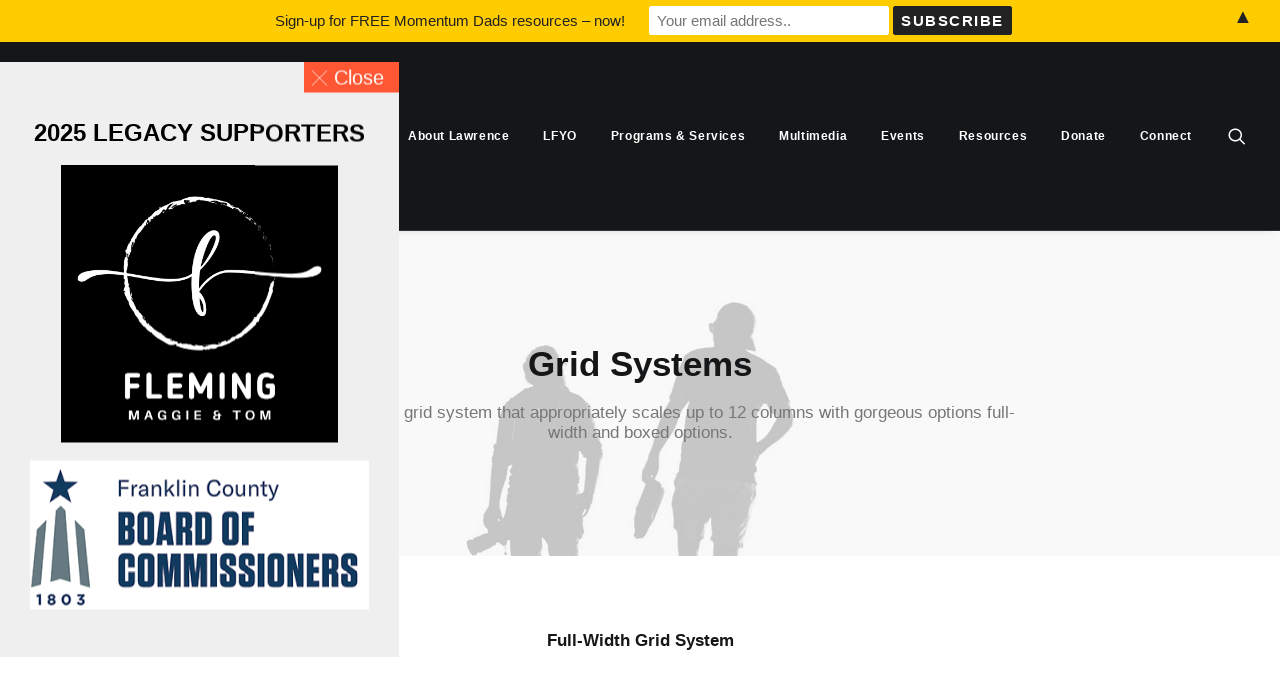

--- FILE ---
content_type: text/html; charset=UTF-8
request_url: https://mrfundy.com/features/grid-systems/
body_size: 15867
content:
<!DOCTYPE html>
<html class="no-touch" lang="en" xmlns="http://www.w3.org/1999/xhtml">
<head>
<meta http-equiv="Content-Type" content="text/html; charset=UTF-8">
<meta name="viewport" content="width=device-width, initial-scale=1">
<link rel="profile" href="http://gmpg.org/xfn/11">
<link rel="pingback" href="https://mrfundy.com/xmlrpc.php">
<title>Grid Systems &#8211; MrFundy.com</title>
<meta name='robots' content='max-image-preview:large' />
<link rel="alternate" type="application/rss+xml" title="MrFundy.com &raquo; Feed" href="https://mrfundy.com/feed/" />
<link rel="alternate" type="application/rss+xml" title="MrFundy.com &raquo; Comments Feed" href="https://mrfundy.com/comments/feed/" />
<link rel="alternate" type="application/rss+xml" title="MrFundy.com &raquo; Grid Systems Comments Feed" href="https://mrfundy.com/features/grid-systems/feed/" />
<script type="text/javascript">
/* <![CDATA[ */
window._wpemojiSettings = {"baseUrl":"https:\/\/s.w.org\/images\/core\/emoji\/15.0.3\/72x72\/","ext":".png","svgUrl":"https:\/\/s.w.org\/images\/core\/emoji\/15.0.3\/svg\/","svgExt":".svg","source":{"concatemoji":"https:\/\/mrfundy.com\/wp-includes\/js\/wp-emoji-release.min.js?ver=6.6.4"}};
/*! This file is auto-generated */
!function(i,n){var o,s,e;function c(e){try{var t={supportTests:e,timestamp:(new Date).valueOf()};sessionStorage.setItem(o,JSON.stringify(t))}catch(e){}}function p(e,t,n){e.clearRect(0,0,e.canvas.width,e.canvas.height),e.fillText(t,0,0);var t=new Uint32Array(e.getImageData(0,0,e.canvas.width,e.canvas.height).data),r=(e.clearRect(0,0,e.canvas.width,e.canvas.height),e.fillText(n,0,0),new Uint32Array(e.getImageData(0,0,e.canvas.width,e.canvas.height).data));return t.every(function(e,t){return e===r[t]})}function u(e,t,n){switch(t){case"flag":return n(e,"\ud83c\udff3\ufe0f\u200d\u26a7\ufe0f","\ud83c\udff3\ufe0f\u200b\u26a7\ufe0f")?!1:!n(e,"\ud83c\uddfa\ud83c\uddf3","\ud83c\uddfa\u200b\ud83c\uddf3")&&!n(e,"\ud83c\udff4\udb40\udc67\udb40\udc62\udb40\udc65\udb40\udc6e\udb40\udc67\udb40\udc7f","\ud83c\udff4\u200b\udb40\udc67\u200b\udb40\udc62\u200b\udb40\udc65\u200b\udb40\udc6e\u200b\udb40\udc67\u200b\udb40\udc7f");case"emoji":return!n(e,"\ud83d\udc26\u200d\u2b1b","\ud83d\udc26\u200b\u2b1b")}return!1}function f(e,t,n){var r="undefined"!=typeof WorkerGlobalScope&&self instanceof WorkerGlobalScope?new OffscreenCanvas(300,150):i.createElement("canvas"),a=r.getContext("2d",{willReadFrequently:!0}),o=(a.textBaseline="top",a.font="600 32px Arial",{});return e.forEach(function(e){o[e]=t(a,e,n)}),o}function t(e){var t=i.createElement("script");t.src=e,t.defer=!0,i.head.appendChild(t)}"undefined"!=typeof Promise&&(o="wpEmojiSettingsSupports",s=["flag","emoji"],n.supports={everything:!0,everythingExceptFlag:!0},e=new Promise(function(e){i.addEventListener("DOMContentLoaded",e,{once:!0})}),new Promise(function(t){var n=function(){try{var e=JSON.parse(sessionStorage.getItem(o));if("object"==typeof e&&"number"==typeof e.timestamp&&(new Date).valueOf()<e.timestamp+604800&&"object"==typeof e.supportTests)return e.supportTests}catch(e){}return null}();if(!n){if("undefined"!=typeof Worker&&"undefined"!=typeof OffscreenCanvas&&"undefined"!=typeof URL&&URL.createObjectURL&&"undefined"!=typeof Blob)try{var e="postMessage("+f.toString()+"("+[JSON.stringify(s),u.toString(),p.toString()].join(",")+"));",r=new Blob([e],{type:"text/javascript"}),a=new Worker(URL.createObjectURL(r),{name:"wpTestEmojiSupports"});return void(a.onmessage=function(e){c(n=e.data),a.terminate(),t(n)})}catch(e){}c(n=f(s,u,p))}t(n)}).then(function(e){for(var t in e)n.supports[t]=e[t],n.supports.everything=n.supports.everything&&n.supports[t],"flag"!==t&&(n.supports.everythingExceptFlag=n.supports.everythingExceptFlag&&n.supports[t]);n.supports.everythingExceptFlag=n.supports.everythingExceptFlag&&!n.supports.flag,n.DOMReady=!1,n.readyCallback=function(){n.DOMReady=!0}}).then(function(){return e}).then(function(){var e;n.supports.everything||(n.readyCallback(),(e=n.source||{}).concatemoji?t(e.concatemoji):e.wpemoji&&e.twemoji&&(t(e.twemoji),t(e.wpemoji)))}))}((window,document),window._wpemojiSettings);
/* ]]> */
</script>
<link rel='stylesheet' id='layerslider-css' href='https://mrfundy.com/wp-content/plugins/LayerSlider/assets/static/layerslider/css/layerslider.css?ver=7.1.3' type='text/css' media='all' />
<style id='wp-emoji-styles-inline-css' type='text/css'>

	img.wp-smiley, img.emoji {
		display: inline !important;
		border: none !important;
		box-shadow: none !important;
		height: 1em !important;
		width: 1em !important;
		margin: 0 0.07em !important;
		vertical-align: -0.1em !important;
		background: none !important;
		padding: 0 !important;
	}
</style>
<link rel='stylesheet' id='wp-block-library-css' href='https://mrfundy.com/wp-includes/css/dist/block-library/style.min.css?ver=6.6.4' type='text/css' media='all' />
<style id='presto-player-popup-trigger-style-inline-css' type='text/css'>
:where(.wp-block-presto-player-popup-trigger) {
  /* reduce specificity */
  display: grid;
  gap: 1rem;
  cursor: pointer;
}

/* Play icon overlay for popup image trigger variation */
:where(.presto-popup-image-trigger) {
  position: relative;
  cursor: pointer;
}

:where(.presto-popup-image-trigger)::before {
  content: "";
  position: absolute;
  top: 50%;
  left: 50%;
  transform: translate(-50%, -50%);
  width: 48px;
  height: 48px;
  background-image: url("/wp-content/plugins/presto-player/src/admin/blocks/blocks/popup-trigger/../../../../../img/play-button.svg");
  background-size: contain;
  background-repeat: no-repeat;
  background-position: center;
  z-index: 10;
  pointer-events: none;
}

:where(.presto-popup-image-trigger img) {
  display: block;
  width: 100%;
  height: auto;
  filter: brightness(0.5);
}
</style>
<style id='presto-player-popup-media-style-inline-css' type='text/css'>
.wp-block-presto-player-popup.is-selected .wp-block-presto-player-popup-media {
  display: initial;
}

.wp-block-presto-player-popup.has-child-selected .wp-block-presto-player-popup-media {
  display: initial;
}

.presto-popup__overlay {
  position: fixed;
  top: 0;
  left: 0;
  z-index: 100000;
  overflow: hidden;
  width: 100%;
  height: 100vh;
  box-sizing: border-box;
  padding: 0 5%;
  visibility: hidden;
  opacity: 0;
  display: flex;
  align-items: center;
  justify-content: center;
  transition:
    opacity 0.2s ease,
    visibility 0.2s ease;

  --presto-popup-media-width: 1280px;
  --presto-popup-background-color: rgba(0, 0, 0, 0.917);
}

.presto-popup--active {
  visibility: visible;
  opacity: 1;
}

.presto-popup--active .presto-popup__content {
  transform: scale(1);
}

.presto-popup__content {
  position: relative;
  z-index: 9999999999;
  width: 100%;
  max-width: var(--presto-popup-media-width);
  transform: scale(0.9);
  transition: transform 0.2s ease;
}

.presto-popup__close-button {
  position: absolute;
  top: calc(env(safe-area-inset-top) + 16px);
  right: calc(env(safe-area-inset-right) + 16px);
  padding: 0;
  cursor: pointer;
  z-index: 5000000;
  min-width: 24px;
  min-height: 24px;
  width: 24px;
  height: 24px;
  display: flex;
  align-items: center;
  justify-content: center;
  border: none;
  background: none;
  box-shadow: none;
  transition: opacity 0.2s ease;
}

.presto-popup__close-button:hover,
.presto-popup__close-button:focus {
  opacity: 0.8;
  background: none;
  border: none;
}

.presto-popup__close-button:not(:hover):not(:active):not(.has-background) {
  background: none;
  border: none;
}

.presto-popup__close-button svg {
  width: 24px;
  height: 24px;
  fill: white;
}

.presto-popup__scrim {
  width: 100%;
  height: 100%;
  position: absolute;
  z-index: 2000000;
  background-color: var(--presto-popup-background-color, rgb(255, 255, 255));
}

.presto-popup__speak {
  position: absolute;
  width: 1px;
  height: 1px;
  padding: 0;
  margin: -1px;
  overflow: hidden;
  clip: rect(0, 0, 0, 0);
  white-space: nowrap;
  border: 0;
}
</style>
<link rel='stylesheet' id='hashabr-block-style-css' href='https://mrfundy.com/wp-content/plugins/hashbar-wp-notification-bar/assets/css/block-style-index.css?ver=1.7.5' type='text/css' media='all' />
<link rel='stylesheet' id='hashbar-frontend-css' href='https://mrfundy.com/wp-content/plugins/hashbar-wp-notification-bar/assets/css/frontend.css?ver=1.7.5' type='text/css' media='all' />
<style id='classic-theme-styles-inline-css' type='text/css'>
/*! This file is auto-generated */
.wp-block-button__link{color:#fff;background-color:#32373c;border-radius:9999px;box-shadow:none;text-decoration:none;padding:calc(.667em + 2px) calc(1.333em + 2px);font-size:1.125em}.wp-block-file__button{background:#32373c;color:#fff;text-decoration:none}
</style>
<style id='global-styles-inline-css' type='text/css'>
:root{--wp--preset--aspect-ratio--square: 1;--wp--preset--aspect-ratio--4-3: 4/3;--wp--preset--aspect-ratio--3-4: 3/4;--wp--preset--aspect-ratio--3-2: 3/2;--wp--preset--aspect-ratio--2-3: 2/3;--wp--preset--aspect-ratio--16-9: 16/9;--wp--preset--aspect-ratio--9-16: 9/16;--wp--preset--color--black: #000000;--wp--preset--color--cyan-bluish-gray: #abb8c3;--wp--preset--color--white: #ffffff;--wp--preset--color--pale-pink: #f78da7;--wp--preset--color--vivid-red: #cf2e2e;--wp--preset--color--luminous-vivid-orange: #ff6900;--wp--preset--color--luminous-vivid-amber: #fcb900;--wp--preset--color--light-green-cyan: #7bdcb5;--wp--preset--color--vivid-green-cyan: #00d084;--wp--preset--color--pale-cyan-blue: #8ed1fc;--wp--preset--color--vivid-cyan-blue: #0693e3;--wp--preset--color--vivid-purple: #9b51e0;--wp--preset--gradient--vivid-cyan-blue-to-vivid-purple: linear-gradient(135deg,rgba(6,147,227,1) 0%,rgb(155,81,224) 100%);--wp--preset--gradient--light-green-cyan-to-vivid-green-cyan: linear-gradient(135deg,rgb(122,220,180) 0%,rgb(0,208,130) 100%);--wp--preset--gradient--luminous-vivid-amber-to-luminous-vivid-orange: linear-gradient(135deg,rgba(252,185,0,1) 0%,rgba(255,105,0,1) 100%);--wp--preset--gradient--luminous-vivid-orange-to-vivid-red: linear-gradient(135deg,rgba(255,105,0,1) 0%,rgb(207,46,46) 100%);--wp--preset--gradient--very-light-gray-to-cyan-bluish-gray: linear-gradient(135deg,rgb(238,238,238) 0%,rgb(169,184,195) 100%);--wp--preset--gradient--cool-to-warm-spectrum: linear-gradient(135deg,rgb(74,234,220) 0%,rgb(151,120,209) 20%,rgb(207,42,186) 40%,rgb(238,44,130) 60%,rgb(251,105,98) 80%,rgb(254,248,76) 100%);--wp--preset--gradient--blush-light-purple: linear-gradient(135deg,rgb(255,206,236) 0%,rgb(152,150,240) 100%);--wp--preset--gradient--blush-bordeaux: linear-gradient(135deg,rgb(254,205,165) 0%,rgb(254,45,45) 50%,rgb(107,0,62) 100%);--wp--preset--gradient--luminous-dusk: linear-gradient(135deg,rgb(255,203,112) 0%,rgb(199,81,192) 50%,rgb(65,88,208) 100%);--wp--preset--gradient--pale-ocean: linear-gradient(135deg,rgb(255,245,203) 0%,rgb(182,227,212) 50%,rgb(51,167,181) 100%);--wp--preset--gradient--electric-grass: linear-gradient(135deg,rgb(202,248,128) 0%,rgb(113,206,126) 100%);--wp--preset--gradient--midnight: linear-gradient(135deg,rgb(2,3,129) 0%,rgb(40,116,252) 100%);--wp--preset--font-size--small: 13px;--wp--preset--font-size--medium: 20px;--wp--preset--font-size--large: 36px;--wp--preset--font-size--x-large: 42px;--wp--preset--spacing--20: 0.44rem;--wp--preset--spacing--30: 0.67rem;--wp--preset--spacing--40: 1rem;--wp--preset--spacing--50: 1.5rem;--wp--preset--spacing--60: 2.25rem;--wp--preset--spacing--70: 3.38rem;--wp--preset--spacing--80: 5.06rem;--wp--preset--shadow--natural: 6px 6px 9px rgba(0, 0, 0, 0.2);--wp--preset--shadow--deep: 12px 12px 50px rgba(0, 0, 0, 0.4);--wp--preset--shadow--sharp: 6px 6px 0px rgba(0, 0, 0, 0.2);--wp--preset--shadow--outlined: 6px 6px 0px -3px rgba(255, 255, 255, 1), 6px 6px rgba(0, 0, 0, 1);--wp--preset--shadow--crisp: 6px 6px 0px rgba(0, 0, 0, 1);}:root :where(.is-layout-flow) > :first-child{margin-block-start: 0;}:root :where(.is-layout-flow) > :last-child{margin-block-end: 0;}:root :where(.is-layout-flow) > *{margin-block-start: 24px;margin-block-end: 0;}:root :where(.is-layout-constrained) > :first-child{margin-block-start: 0;}:root :where(.is-layout-constrained) > :last-child{margin-block-end: 0;}:root :where(.is-layout-constrained) > *{margin-block-start: 24px;margin-block-end: 0;}:root :where(.is-layout-flex){gap: 24px;}:root :where(.is-layout-grid){gap: 24px;}body .is-layout-flex{display: flex;}.is-layout-flex{flex-wrap: wrap;align-items: center;}.is-layout-flex > :is(*, div){margin: 0;}body .is-layout-grid{display: grid;}.is-layout-grid > :is(*, div){margin: 0;}.has-black-color{color: var(--wp--preset--color--black) !important;}.has-cyan-bluish-gray-color{color: var(--wp--preset--color--cyan-bluish-gray) !important;}.has-white-color{color: var(--wp--preset--color--white) !important;}.has-pale-pink-color{color: var(--wp--preset--color--pale-pink) !important;}.has-vivid-red-color{color: var(--wp--preset--color--vivid-red) !important;}.has-luminous-vivid-orange-color{color: var(--wp--preset--color--luminous-vivid-orange) !important;}.has-luminous-vivid-amber-color{color: var(--wp--preset--color--luminous-vivid-amber) !important;}.has-light-green-cyan-color{color: var(--wp--preset--color--light-green-cyan) !important;}.has-vivid-green-cyan-color{color: var(--wp--preset--color--vivid-green-cyan) !important;}.has-pale-cyan-blue-color{color: var(--wp--preset--color--pale-cyan-blue) !important;}.has-vivid-cyan-blue-color{color: var(--wp--preset--color--vivid-cyan-blue) !important;}.has-vivid-purple-color{color: var(--wp--preset--color--vivid-purple) !important;}.has-black-background-color{background-color: var(--wp--preset--color--black) !important;}.has-cyan-bluish-gray-background-color{background-color: var(--wp--preset--color--cyan-bluish-gray) !important;}.has-white-background-color{background-color: var(--wp--preset--color--white) !important;}.has-pale-pink-background-color{background-color: var(--wp--preset--color--pale-pink) !important;}.has-vivid-red-background-color{background-color: var(--wp--preset--color--vivid-red) !important;}.has-luminous-vivid-orange-background-color{background-color: var(--wp--preset--color--luminous-vivid-orange) !important;}.has-luminous-vivid-amber-background-color{background-color: var(--wp--preset--color--luminous-vivid-amber) !important;}.has-light-green-cyan-background-color{background-color: var(--wp--preset--color--light-green-cyan) !important;}.has-vivid-green-cyan-background-color{background-color: var(--wp--preset--color--vivid-green-cyan) !important;}.has-pale-cyan-blue-background-color{background-color: var(--wp--preset--color--pale-cyan-blue) !important;}.has-vivid-cyan-blue-background-color{background-color: var(--wp--preset--color--vivid-cyan-blue) !important;}.has-vivid-purple-background-color{background-color: var(--wp--preset--color--vivid-purple) !important;}.has-black-border-color{border-color: var(--wp--preset--color--black) !important;}.has-cyan-bluish-gray-border-color{border-color: var(--wp--preset--color--cyan-bluish-gray) !important;}.has-white-border-color{border-color: var(--wp--preset--color--white) !important;}.has-pale-pink-border-color{border-color: var(--wp--preset--color--pale-pink) !important;}.has-vivid-red-border-color{border-color: var(--wp--preset--color--vivid-red) !important;}.has-luminous-vivid-orange-border-color{border-color: var(--wp--preset--color--luminous-vivid-orange) !important;}.has-luminous-vivid-amber-border-color{border-color: var(--wp--preset--color--luminous-vivid-amber) !important;}.has-light-green-cyan-border-color{border-color: var(--wp--preset--color--light-green-cyan) !important;}.has-vivid-green-cyan-border-color{border-color: var(--wp--preset--color--vivid-green-cyan) !important;}.has-pale-cyan-blue-border-color{border-color: var(--wp--preset--color--pale-cyan-blue) !important;}.has-vivid-cyan-blue-border-color{border-color: var(--wp--preset--color--vivid-cyan-blue) !important;}.has-vivid-purple-border-color{border-color: var(--wp--preset--color--vivid-purple) !important;}.has-vivid-cyan-blue-to-vivid-purple-gradient-background{background: var(--wp--preset--gradient--vivid-cyan-blue-to-vivid-purple) !important;}.has-light-green-cyan-to-vivid-green-cyan-gradient-background{background: var(--wp--preset--gradient--light-green-cyan-to-vivid-green-cyan) !important;}.has-luminous-vivid-amber-to-luminous-vivid-orange-gradient-background{background: var(--wp--preset--gradient--luminous-vivid-amber-to-luminous-vivid-orange) !important;}.has-luminous-vivid-orange-to-vivid-red-gradient-background{background: var(--wp--preset--gradient--luminous-vivid-orange-to-vivid-red) !important;}.has-very-light-gray-to-cyan-bluish-gray-gradient-background{background: var(--wp--preset--gradient--very-light-gray-to-cyan-bluish-gray) !important;}.has-cool-to-warm-spectrum-gradient-background{background: var(--wp--preset--gradient--cool-to-warm-spectrum) !important;}.has-blush-light-purple-gradient-background{background: var(--wp--preset--gradient--blush-light-purple) !important;}.has-blush-bordeaux-gradient-background{background: var(--wp--preset--gradient--blush-bordeaux) !important;}.has-luminous-dusk-gradient-background{background: var(--wp--preset--gradient--luminous-dusk) !important;}.has-pale-ocean-gradient-background{background: var(--wp--preset--gradient--pale-ocean) !important;}.has-electric-grass-gradient-background{background: var(--wp--preset--gradient--electric-grass) !important;}.has-midnight-gradient-background{background: var(--wp--preset--gradient--midnight) !important;}.has-small-font-size{font-size: var(--wp--preset--font-size--small) !important;}.has-medium-font-size{font-size: var(--wp--preset--font-size--medium) !important;}.has-large-font-size{font-size: var(--wp--preset--font-size--large) !important;}.has-x-large-font-size{font-size: var(--wp--preset--font-size--x-large) !important;}
:root :where(.wp-block-pullquote){font-size: 1.5em;line-height: 1.6;}
</style>
<link rel='stylesheet' id='ays-pb-animate-css' href='https://mrfundy.com/wp-content/plugins/ays-popup-box/public/css/animate.css?ver=7.8.9' type='text/css' media='all' />
<link rel='stylesheet' id='contact-form-7-css' href='https://mrfundy.com/wp-content/plugins/contact-form-7/includes/css/styles.css?ver=6.0.6' type='text/css' media='all' />
<link rel='stylesheet' id='uncode-privacy-css' href='https://mrfundy.com/wp-content/plugins/uncode-privacy/assets/css/uncode-privacy-public.css?ver=2.2.7' type='text/css' media='all' />
<link rel='stylesheet' id='wp-event-manager-frontend-css' href='https://mrfundy.com/wp-content/plugins/wp-event-manager/assets/css/frontend.min.css?ver=6.6.4' type='text/css' media='all' />
<link rel='stylesheet' id='wp-event-manager-jquery-ui-css-css' href='https://mrfundy.com/wp-content/plugins/wp-event-manager/assets/js/jquery-ui/jquery-ui.css?ver=6.6.4' type='text/css' media='all' />
<link rel='stylesheet' id='wp-event-manager-jquery-timepicker-css-css' href='https://mrfundy.com/wp-content/plugins/wp-event-manager/assets/js/jquery-timepicker/jquery.timepicker.min.css?ver=6.6.4' type='text/css' media='all' />
<link rel='stylesheet' id='wp-event-manager-grid-style-css' href='https://mrfundy.com/wp-content/plugins/wp-event-manager/assets/css/wpem-grid.min.css?ver=6.6.4' type='text/css' media='all' />
<link rel='stylesheet' id='wp-event-manager-font-style-css' href='https://mrfundy.com/wp-content/plugins/wp-event-manager/assets/fonts/style.css?ver=6.6.4' type='text/css' media='all' />
<link rel='stylesheet' id='wfpc-admin-css-css' href='https://mrfundy.com/wp-content/plugins/wp-forms-puzzle-captcha/assets/css/wfpc-puzzle-captcha.css?ver=6.6.4' type='text/css' media='all' />
<link rel='stylesheet' id='uncode-gutenberg-frontend-css' href='https://mrfundy.com/wp-content/themes/uncode/core/inc/compatibility/gutenberg/assets/css/uncode-gutenberg-frontend.css?ver=2.9.4.4' type='text/css' media='all' />
<link rel='stylesheet' id='uncode-style-css' href='https://mrfundy.com/wp-content/themes/uncode/library/css/style.css?ver=131126477' type='text/css' media='all' />
<style id='uncode-style-inline-css' type='text/css'>

@media (min-width: 960px) { .limit-width { max-width: 1200px; margin: auto;}}
#changer-back-color { transition: background-color 1000ms cubic-bezier(0.25, 1, 0.5, 1) !important; } #changer-back-color > div { transition: opacity 1000ms cubic-bezier(0.25, 1, 0.5, 1) !important; } body.bg-changer-init.disable-hover .main-wrapper .style-light,  body.bg-changer-init.disable-hover .main-wrapper .style-light h1,  body.bg-changer-init.disable-hover .main-wrapper .style-light h2, body.bg-changer-init.disable-hover .main-wrapper .style-light h3, body.bg-changer-init.disable-hover .main-wrapper .style-light h4, body.bg-changer-init.disable-hover .main-wrapper .style-light h5, body.bg-changer-init.disable-hover .main-wrapper .style-light h6, body.bg-changer-init.disable-hover .main-wrapper .style-light a, body.bg-changer-init.disable-hover .main-wrapper .style-dark, body.bg-changer-init.disable-hover .main-wrapper .style-dark h1, body.bg-changer-init.disable-hover .main-wrapper .style-dark h2, body.bg-changer-init.disable-hover .main-wrapper .style-dark h3, body.bg-changer-init.disable-hover .main-wrapper .style-dark h4, body.bg-changer-init.disable-hover .main-wrapper .style-dark h5, body.bg-changer-init.disable-hover .main-wrapper .style-dark h6, body.bg-changer-init.disable-hover .main-wrapper .style-dark a { transition: color 1000ms cubic-bezier(0.25, 1, 0.5, 1) !important; }
</style>
<link rel='stylesheet' id='uncode-icons-css' href='https://mrfundy.com/wp-content/themes/uncode/library/css/uncode-icons.css?ver=131126477' type='text/css' media='all' />
<link rel='stylesheet' id='uncode-custom-style-css' href='https://mrfundy.com/wp-content/themes/uncode/library/css/style-custom.css?ver=131126477' type='text/css' media='all' />
<script type="text/javascript" src="https://mrfundy.com/wp-includes/js/jquery/jquery.min.js?ver=3.7.1" id="jquery-core-js"></script>
<script type="text/javascript" src="https://mrfundy.com/wp-includes/js/jquery/jquery-migrate.min.js?ver=3.4.1" id="jquery-migrate-js"></script>
<script type="text/javascript" id="layerslider-utils-js-extra">
/* <![CDATA[ */
var LS_Meta = {"v":"7.1.3","fixGSAP":"1"};
/* ]]> */
</script>
<script type="text/javascript" src="https://mrfundy.com/wp-content/plugins/LayerSlider/assets/static/layerslider/js/layerslider.utils.js?ver=7.1.3" id="layerslider-utils-js"></script>
<script type="text/javascript" src="https://mrfundy.com/wp-content/plugins/LayerSlider/assets/static/layerslider/js/layerslider.kreaturamedia.jquery.js?ver=7.1.3" id="layerslider-js"></script>
<script type="text/javascript" src="https://mrfundy.com/wp-content/plugins/LayerSlider/assets/static/layerslider/js/layerslider.transitions.js?ver=7.1.3" id="layerslider-transitions-js"></script>
<script type="text/javascript" src="https://mrfundy.com/wp-content/plugins/ays-popup-box/public/js/functions.js?ver=7.8.9" id="ays-pb-functions-js"></script>
<script type="text/javascript" id="ays-pb-js-extra">
/* <![CDATA[ */
var pb_public = {"ajax":"https:\/\/mrfundy.com\/wp-admin\/admin-ajax.php","ays_pb_confirm":"Are you sure you want to subscribe?","subscription_success_message":"Subscription is accomplished! Thank you for subscribing","ays_pb_admin_url":"https:\/\/mrfundy.com\/wp-content\/plugins\/ays-popup-box\/admin"};
/* ]]> */
</script>
<script type="text/javascript" src="https://mrfundy.com/wp-content/plugins/ays-popup-box/public/js/ays-pb-public.js?ver=7.8.9" id="ays-pb-js"></script>
<script type="text/javascript" id="hashbar-frontend-js-extra">
/* <![CDATA[ */
var hashbar_localize = {"dont_show_bar_after_close":"","notification_display_time":"400","bar_keep_closed":"","cookies_expire_time":"","cookies_expire_type":""};
/* ]]> */
</script>
<script type="text/javascript" src="https://mrfundy.com/wp-content/plugins/hashbar-wp-notification-bar/assets/js/frontend.js?ver=1.7.5" id="hashbar-frontend-js"></script>
<script type="text/javascript" id="uncode-init-js-extra">
/* <![CDATA[ */
var SiteParameters = {"days":"days","hours":"hours","minutes":"minutes","seconds":"seconds","constant_scroll":"on","scroll_speed":"2","parallax_factor":"0.25","loading":"Loading\u2026","slide_name":"slide","slide_footer":"footer","ajax_url":"https:\/\/mrfundy.com\/wp-admin\/admin-ajax.php","nonce_adaptive_images":"dc3699ef11","nonce_srcset_async":"e2bb1407a0","enable_debug":"","block_mobile_videos":"","is_frontend_editor":"","main_width":["1200","px"],"mobile_parallax_allowed":"","listen_for_screen_update":"1","wireframes_plugin_active":"1","sticky_elements":"off","resize_quality":"90","register_metadata":"","bg_changer_time":"1000","update_wc_fragments":"1","optimize_shortpixel_image":"","menu_mobile_offcanvas_gap":"45","custom_cursor_selector":"[href], .trigger-overlay, .owl-next, .owl-prev, .owl-dot, input[type=\"submit\"], input[type=\"checkbox\"], button[type=\"submit\"], a[class^=\"ilightbox\"], .ilightbox-thumbnail, .ilightbox-prev, .ilightbox-next, .overlay-close, .unmodal-close, .qty-inset > span, .share-button li, .uncode-post-titles .tmb.tmb-click-area, .btn-link, .tmb-click-row .t-inside, .lg-outer button, .lg-thumb img, a[data-lbox], .uncode-close-offcanvas-overlay, .uncode-nav-next, .uncode-nav-prev, .uncode-nav-index","mobile_parallax_animation":"","lbox_enhanced":"","native_media_player":"1","vimeoPlayerParams":"?autoplay=0","ajax_filter_key_search":"key","ajax_filter_key_unfilter":"unfilter","index_pagination_disable_scroll":"","index_pagination_scroll_to":"","uncode_wc_popup_cart_qty":"","disable_hover_hack":"","uncode_nocookie":"","menuHideOnClick":"1","smoothScroll":"","smoothScrollDisableHover":"","smoothScrollQuery":"960","uncode_force_onepage_dots":"","uncode_smooth_scroll_safe":"","uncode_lb_add_galleries":", .gallery","uncode_lb_add_items":", .gallery .gallery-item a","uncode_prev_label":"Previous","uncode_next_label":"Next","uncode_slide_label":"Slide","uncode_share_label":"Share on %","uncode_has_ligatures":"","uncode_is_accessible":"","uncode_carousel_itemSelector":"*:not(.hidden)","uncode_limit_width":"1200px"};
/* ]]> */
</script>
<script type="text/javascript" src="https://mrfundy.com/wp-content/themes/uncode/library/js/init.js?ver=131126477" id="uncode-init-js"></script>
<script></script><meta name="generator" content="Powered by LayerSlider 7.1.3 - Multi-Purpose, Responsive, Parallax, Mobile-Friendly Slider Plugin for WordPress." />
<!-- LayerSlider updates and docs at: https://layerslider.com -->
<link rel="https://api.w.org/" href="https://mrfundy.com/wp-json/" /><link rel="alternate" title="JSON" type="application/json" href="https://mrfundy.com/wp-json/wp/v2/pages/221" /><link rel="EditURI" type="application/rsd+xml" title="RSD" href="https://mrfundy.com/xmlrpc.php?rsd" />
<meta name="generator" content="WordPress 6.6.4" />
<link rel="canonical" href="https://mrfundy.com/features/grid-systems/" />
<link rel='shortlink' href='https://mrfundy.com/?p=221' />
<link rel="alternate" title="oEmbed (JSON)" type="application/json+oembed" href="https://mrfundy.com/wp-json/oembed/1.0/embed?url=https%3A%2F%2Fmrfundy.com%2Ffeatures%2Fgrid-systems%2F" />
<link rel="alternate" title="oEmbed (XML)" type="text/xml+oembed" href="https://mrfundy.com/wp-json/oembed/1.0/embed?url=https%3A%2F%2Fmrfundy.com%2Ffeatures%2Fgrid-systems%2F&#038;format=xml" />
<meta name="cdp-version" content="1.5.0" /><meta name="generator" content="Powered by Slider Revolution 6.7.36 - responsive, Mobile-Friendly Slider Plugin for WordPress with comfortable drag and drop interface." />
<style>#mailchimp-top-bar form,#mailchimp-top-bar input,#mailchimp-top-bar label{box-shadow:none;box-sizing:border-box;float:none;font-size:100%;height:auto;line-height:normal;margin:0;outline:0;padding:0;text-shadow:none;vertical-align:middle}#mailchimp-top-bar input,#mailchimp-top-bar label{display:inline-block!important;vertical-align:middle!important;width:auto}#mailchimp-top-bar form{margin:0!important;padding:0!important;text-align:center}#mailchimp-top-bar label{margin:0 6px 0 0}#mailchimp-top-bar .mctb-button,#mailchimp-top-bar .mctb-email,#mailchimp-top-bar input,#mailchimp-top-bar input[type=email],#mailchimp-top-bar input[type=text]{background:#fff;border:1px solid #fff;height:auto;margin:0 0 0 6px}#mailchimp-top-bar .mctb-email{max-width:240px!important;width:100%}#mailchimp-top-bar .mctb-button{cursor:pointer;margin-left:0}#mailchimp-top-bar .mctb-email-confirm{display:none!important}#mailchimp-top-bar.mctb-small{font-size:10px}#mailchimp-top-bar.mctb-small .mctb-bar{padding:5px 6px}#mailchimp-top-bar.mctb-small .mctb-button{padding:4px 12px}#mailchimp-top-bar.mctb-small .mctb-email,#mailchimp-top-bar.mctb-small .mctb-label,#mailchimp-top-bar.mctb-small input{padding:4px 6px!important}#mailchimp-top-bar.mctb-small input,#mailchimp-top-bar.mctb-small label{font-size:12px}#mailchimp-top-bar.mctb-small .mctb-close{font-size:16px;padding:4px 12px}#mailchimp-top-bar.mctb-medium{font-size:12.5px}#mailchimp-top-bar.mctb-medium .mctb-bar{padding:6.25px 7.5px}#mailchimp-top-bar.mctb-medium .mctb-button{padding:5px 15px}#mailchimp-top-bar.mctb-medium .mctb-email,#mailchimp-top-bar.mctb-medium .mctb-label,#mailchimp-top-bar.mctb-medium input{padding:5px 7.5px!important}#mailchimp-top-bar.mctb-medium input,#mailchimp-top-bar.mctb-medium label{font-size:15px}#mailchimp-top-bar.mctb-medium .mctb-close{font-size:20px;padding:5px 15px}#mailchimp-top-bar.mctb-big{font-size:15px}#mailchimp-top-bar.mctb-big .mctb-bar{padding:7.5px 9px}#mailchimp-top-bar.mctb-big .mctb-button{padding:6px 18px}#mailchimp-top-bar.mctb-big .mctb-email,#mailchimp-top-bar.mctb-big .mctb-label,#mailchimp-top-bar.mctb-big input{padding:6px 9px!important}#mailchimp-top-bar.mctb-big input,#mailchimp-top-bar.mctb-big label{font-size:18px}#mailchimp-top-bar.mctb-big .mctb-close{font-size:24px;padding:6px 18px}@media (max-width:580px){#mailchimp-top-bar .mctb-email,#mailchimp-top-bar .mctb-label,#mailchimp-top-bar input,#mailchimp-top-bar label{max-width:100%!important;width:100%}#mailchimp-top-bar .mctb-email,#mailchimp-top-bar input{margin:6px 0 0!important}}@media (max-width:860px){#mailchimp-top-bar.multiple-input-fields .mctb-label{display:block!important;margin:0 0 6px}}.admin-bar .mctb{z-index:99998}.admin-bar .mctb-position-top{top:32px}@media screen and (max-width:782px){.admin-bar .mctb-position-top{top:46px}}@media screen and (max-width:600px){.admin-bar .mctb-position-top.mctb-sticky{top:0}}.mctb{background:transparent;left:0;margin:0;position:absolute;right:0;text-align:center;top:0;width:100%;z-index:100000}.mctb-bar{overflow:hidden;position:relative;width:100%}.mctb-sticky{position:fixed}.mctb-position-bottom{bottom:0;position:fixed;top:auto}.mctb-position-bottom .mctb-bar{clear:both}.mctb-response{left:0;position:absolute;top:0;transition-duration:.8s;width:100%;z-index:100}.mctb-close{clear:both;cursor:pointer;display:inline-block;float:right;line-height:normal;margin-right:12px;z-index:10}.mctb-icon-inside-bar.mctb-position-bottom .mctb-bar{bottom:0;position:absolute}.mctb-icon-inside-bar .mctb-close{float:none;position:absolute;right:0;top:0}.mctb-bar,.mctb-response,.mctb-close{background:#ffcc00!important;}.mctb-bar,.mctb-label,.mctb-close{color:#222222!important;}.mctb-button{background:#222222!important;border-color:#222222!important;}.mctb-email:focus{outline-color:#222222!important;}.mctb-button{color: #ffffff!important;}</style>
<link rel="icon" href="https://mrfundy.com/wp-content/uploads/2021/09/cropped-LF-mrfundy-site-logo-32x32.png" sizes="32x32" />
<link rel="icon" href="https://mrfundy.com/wp-content/uploads/2021/09/cropped-LF-mrfundy-site-logo-192x192.png" sizes="192x192" />
<link rel="apple-touch-icon" href="https://mrfundy.com/wp-content/uploads/2021/09/cropped-LF-mrfundy-site-logo-180x180.png" />
<meta name="msapplication-TileImage" content="https://mrfundy.com/wp-content/uploads/2021/09/cropped-LF-mrfundy-site-logo-270x270.png" />
<script>function setREVStartSize(e){
			//window.requestAnimationFrame(function() {
				window.RSIW = window.RSIW===undefined ? window.innerWidth : window.RSIW;
				window.RSIH = window.RSIH===undefined ? window.innerHeight : window.RSIH;
				try {
					var pw = document.getElementById(e.c).parentNode.offsetWidth,
						newh;
					pw = pw===0 || isNaN(pw) || (e.l=="fullwidth" || e.layout=="fullwidth") ? window.RSIW : pw;
					e.tabw = e.tabw===undefined ? 0 : parseInt(e.tabw);
					e.thumbw = e.thumbw===undefined ? 0 : parseInt(e.thumbw);
					e.tabh = e.tabh===undefined ? 0 : parseInt(e.tabh);
					e.thumbh = e.thumbh===undefined ? 0 : parseInt(e.thumbh);
					e.tabhide = e.tabhide===undefined ? 0 : parseInt(e.tabhide);
					e.thumbhide = e.thumbhide===undefined ? 0 : parseInt(e.thumbhide);
					e.mh = e.mh===undefined || e.mh=="" || e.mh==="auto" ? 0 : parseInt(e.mh,0);
					if(e.layout==="fullscreen" || e.l==="fullscreen")
						newh = Math.max(e.mh,window.RSIH);
					else{
						e.gw = Array.isArray(e.gw) ? e.gw : [e.gw];
						for (var i in e.rl) if (e.gw[i]===undefined || e.gw[i]===0) e.gw[i] = e.gw[i-1];
						e.gh = e.el===undefined || e.el==="" || (Array.isArray(e.el) && e.el.length==0)? e.gh : e.el;
						e.gh = Array.isArray(e.gh) ? e.gh : [e.gh];
						for (var i in e.rl) if (e.gh[i]===undefined || e.gh[i]===0) e.gh[i] = e.gh[i-1];
											
						var nl = new Array(e.rl.length),
							ix = 0,
							sl;
						e.tabw = e.tabhide>=pw ? 0 : e.tabw;
						e.thumbw = e.thumbhide>=pw ? 0 : e.thumbw;
						e.tabh = e.tabhide>=pw ? 0 : e.tabh;
						e.thumbh = e.thumbhide>=pw ? 0 : e.thumbh;
						for (var i in e.rl) nl[i] = e.rl[i]<window.RSIW ? 0 : e.rl[i];
						sl = nl[0];
						for (var i in nl) if (sl>nl[i] && nl[i]>0) { sl = nl[i]; ix=i;}
						var m = pw>(e.gw[ix]+e.tabw+e.thumbw) ? 1 : (pw-(e.tabw+e.thumbw)) / (e.gw[ix]);
						newh =  (e.gh[ix] * m) + (e.tabh + e.thumbh);
					}
					var el = document.getElementById(e.c);
					if (el!==null && el) el.style.height = newh+"px";
					el = document.getElementById(e.c+"_wrapper");
					if (el!==null && el) {
						el.style.height = newh+"px";
						el.style.display = "block";
					}
				} catch(e){
					console.log("Failure at Presize of Slider:" + e)
				}
			//});
		  };</script>
<noscript><style> .wpb_animate_when_almost_visible { opacity: 1; }</style></noscript></head>
<body class="page-template-default page page-id-221 page-child parent-pageid-125 wp-custom-logo hormenu-position-left megamenu-full-submenu hmenu hmenu-position-right header-full-width main-center-align textual-accent-color menu-mobile-default mobile-parallax-not-allowed ilb-no-bounce unreg qw-body-scroll-disabled menu-sticky-fix no-qty-fx uncode wpb-js-composer js-comp-ver-8.7.1.2 vc_responsive" data-border="0">

			<div id="vh_layout_help"></div><div class="body-borders" data-border="0"><div class="top-border body-border-shadow"></div><div class="right-border body-border-shadow"></div><div class="bottom-border body-border-shadow"></div><div class="left-border body-border-shadow"></div><div class="top-border style-light-bg"></div><div class="right-border style-light-bg"></div><div class="bottom-border style-light-bg"></div><div class="left-border style-light-bg"></div></div>	<div class="box-wrapper">
		<div class="box-container">
		<script type="text/javascript" id="initBox">UNCODE.initBox();</script>
		<div class="menu-wrapper menu-sticky menu-no-arrows">
													
													<header id="masthead" class="navbar menu-primary menu-dark submenu-light style-dark-original single-h-padding menu-with-logo">
														<div class="menu-container menu-hide style-color-wayh-bg menu-borders menu-shadows" role="navigation">
															<div class="row-menu">
																<div class="row-menu-inner">
																	<div id="logo-container-mobile" class="col-lg-0 logo-container middle">
																		<div id="main-logo" class="navbar-header style-dark">
																			<a href="https://mrfundy.com" class="navbar-brand" data-minheight="20" aria-label="MrFundy.com"><div class="logo-customizer"><img decoding="async" src="https://mrfundy.com/wp-content/uploads/2025/04/cropped-site-logo.png" alt="MrFundy.com" width="150" height="134" /></div></a>
																		</div>
																		<div class="mmb-container"><div class="mobile-additional-icons"></div><div class="mobile-menu-button mobile-menu-button-dark lines-button" aria-label="Toggle menu" role="button" tabindex="0"><span class="lines"><span></span></span></div></div>
																	</div>
																	<div class="col-lg-12 main-menu-container middle">
																		<div class="menu-horizontal ">
																			<div class="menu-horizontal-inner">
																				<div class="nav navbar-nav navbar-main navbar-nav-first"><ul id="menu-main" class="menu-primary-inner menu-smart sm" role="menu"><li role="menuitem"  id="menu-item-83446" class="menu-item menu-item-type-post_type menu-item-object-page menu-item-83446 menu-item-link"><a href="https://mrfundy.com/about-lawrence-2/">About Lawrence<i class="fa fa-angle-right fa-dropdown"></i></a></li>
<li role="menuitem"  id="menu-item-87975" class="menu-item menu-item-type-post_type menu-item-object-page menu-item-87975 menu-item-link"><a href="https://mrfundy.com/lfyo/">LFYO<i class="fa fa-angle-right fa-dropdown"></i></a></li>
<li role="menuitem"  id="menu-item-84706" class="menu-item menu-item-type-post_type menu-item-object-page menu-item-has-children menu-item-84706 dropdown menu-item-link"><a href="https://mrfundy.com/programs/" data-toggle="dropdown" class="dropdown-toggle" data-type="title">Programs &#038; Services<i class="fa fa-angle-down fa-dropdown"></i></a>
<ul role="menu" class="drop-menu">
	<li role="menuitem"  id="menu-item-85324" class="menu-item menu-item-type-post_type menu-item-object-page menu-item-has-children menu-item-85324 dropdown"><a href="https://mrfundy.com/momentumdads/" data-type="title">Momentum Dads<i class="fa fa-angle-down fa-dropdown"></i></a>
	<ul role="menu" class="drop-menu">
		<li role="menuitem"  id="menu-item-86745" class="menu-item menu-item-type-post_type menu-item-object-page menu-item-86745"><a href="https://mrfundy.com/md-5-lp-players/">MD 5 “LP” Players<i class="fa fa-angle-right fa-dropdown"></i></a></li>
		<li role="menuitem"  id="menu-item-86674" class="menu-item menu-item-type-post_type menu-item-object-page menu-item-86674"><a href="https://mrfundy.com/momentumdads/md-support/">MD Support<i class="fa fa-angle-right fa-dropdown"></i></a></li>
		<li role="menuitem"  id="menu-item-85997" class="menu-item menu-item-type-post_type menu-item-object-page menu-item-85997"><a href="https://mrfundy.com/md-video-interviews/">MD Video Interviews<i class="fa fa-angle-right fa-dropdown"></i></a></li>
	</ul>
</li>
	<li role="menuitem"  id="menu-item-83757" class="menu-item menu-item-type-post_type menu-item-object-page menu-item-has-children menu-item-83757 dropdown"><a href="https://mrfundy.com/lanechangeu/" data-type="title">Lane Change U<i class="fa fa-angle-down fa-dropdown"></i></a>
	<ul role="menu" class="drop-menu">
		<li role="menuitem"  id="menu-item-83755" class="menu-item menu-item-type-post_type menu-item-object-page menu-item-83755"><a href="https://mrfundy.com/lanechangeu/lcus-inspiration/">LCU’s Inspiration<i class="fa fa-angle-right fa-dropdown"></i></a></li>
		<li role="menuitem"  id="menu-item-83758" class="menu-item menu-item-type-post_type menu-item-object-page menu-item-83758"><a href="https://mrfundy.com/lanechangeu/investment-goal/">Investment Goal<i class="fa fa-angle-right fa-dropdown"></i></a></li>
		<li role="menuitem"  id="menu-item-83756" class="menu-item menu-item-type-post_type menu-item-object-page menu-item-83756"><a href="https://mrfundy.com/lanechangeu/partnership-packages/">Partnership Packages<i class="fa fa-angle-right fa-dropdown"></i></a></li>
		<li role="menuitem"  id="menu-item-84422" class="menu-item menu-item-type-post_type menu-item-object-page menu-item-84422"><a href="https://mrfundy.com/lanechangeu/zoom-recordings/">Zoom Recordings<i class="fa fa-angle-right fa-dropdown"></i></a></li>
	</ul>
</li>
	<li role="menuitem"  id="menu-item-84249" class="menu-item menu-item-type-post_type menu-item-object-page menu-item-has-children menu-item-84249 dropdown"><a href="https://mrfundy.com/huddle-up-coaching/" data-type="title">Huddle Up Coaching<i class="fa fa-angle-down fa-dropdown"></i></a>
	<ul role="menu" class="drop-menu">
		<li role="menuitem"  id="menu-item-84248" class="menu-item menu-item-type-post_type menu-item-object-page menu-item-84248"><a href="https://mrfundy.com/huddle-up-coaching/packages/">Packages and Pricing<i class="fa fa-angle-right fa-dropdown"></i></a></li>
		<li role="menuitem"  id="menu-item-87685" class="menu-item menu-item-type-post_type menu-item-object-page menu-item-87685"><a href="https://mrfundy.com/huddle-up-coaching/2025-new-years-special/">2025 New Year’s Special<i class="fa fa-angle-right fa-dropdown"></i></a></li>
	</ul>
</li>
	<li role="menuitem"  id="menu-item-86794" class="menu-item menu-item-type-custom menu-item-object-custom menu-item-has-children menu-item-86794 dropdown"><a href="#" role="button" data-type="title">Program Highlights<i class="fa fa-angle-down fa-dropdown"></i></a>
	<ul role="menu" class="drop-menu">
		<li role="menuitem"  id="menu-item-86795" class="menu-item menu-item-type-custom menu-item-object-custom menu-item-86795"><a href="https://mrfundy.com/portfolio/brain-belly-body/">Brain, Belly, and Body Wellness<i class="fa fa-angle-right fa-dropdown"></i></a></li>
		<li role="menuitem"  id="menu-item-86792" class="menu-item menu-item-type-post_type menu-item-object-post menu-item-86792"><a href="https://mrfundy.com/lifetransformingprogram1/">2023 Legacy Transforming Summer Program<i class="fa fa-angle-right fa-dropdown"></i></a></li>
		<li role="menuitem"  id="menu-item-86929" class="menu-item menu-item-type-post_type menu-item-object-post menu-item-86929"><a href="https://mrfundy.com/chillicothe/">Chillicothe Wellness Workshop<i class="fa fa-angle-right fa-dropdown"></i></a></li>
		<li role="menuitem"  id="menu-item-87826" class="menu-item menu-item-type-post_type menu-item-object-page menu-item-87826"><a href="https://mrfundy.com/mrfundys-mentoring-playbook/">Mr. Fundy’s Mentoring Playbook<i class="fa fa-angle-right fa-dropdown"></i></a></li>
	</ul>
</li>
</ul>
</li>
<li role="menuitem"  id="menu-item-83409" class="menu-item menu-item-type-custom menu-item-object-custom menu-item-has-children menu-item-83409 dropdown menu-item-link"><a href="#" data-toggle="dropdown" class="dropdown-toggle" role="button" data-type="title">Multimedia<i class="fa fa-angle-down fa-dropdown"></i></a>
<ul role="menu" class="drop-menu">
	<li role="menuitem"  id="menu-item-82856" class="menu-item menu-item-type-post_type menu-item-object-page menu-item-82856"><a href="https://mrfundy.com/books/">Books<i class="fa fa-angle-right fa-dropdown"></i></a></li>
	<li role="menuitem"  id="menu-item-82976" class="menu-item menu-item-type-post_type menu-item-object-page menu-item-82976"><a href="https://mrfundy.com/videos/">Videos<i class="fa fa-angle-right fa-dropdown"></i></a></li>
	<li role="menuitem"  id="menu-item-88222" class="menu-item menu-item-type-post_type menu-item-object-page menu-item-has-children menu-item-88222 dropdown"><a href="https://mrfundy.com/articles/" data-type="title">Articles*<i class="fa fa-angle-down fa-dropdown"></i></a>
	<ul role="menu" class="drop-menu">
		<li role="menuitem"  id="menu-item-86137" class="menu-item menu-item-type-post_type menu-item-object-page menu-item-86137"><a href="https://mrfundy.com/articles/march-madness/">March Madness<i class="fa fa-angle-right fa-dropdown"></i></a></li>
	</ul>
</li>
</ul>
</li>
<li role="menuitem"  id="menu-item-86408" class="menu-item menu-item-type-custom menu-item-object-custom menu-item-has-children menu-item-86408 dropdown menu-item-link"><a href="#" data-toggle="dropdown" class="dropdown-toggle" role="button" data-type="title">Events<i class="fa fa-angle-down fa-dropdown"></i></a>
<ul role="menu" class="drop-menu">
	<li role="menuitem"  id="menu-item-90337" class="menu-item menu-item-type-post_type menu-item-object-page menu-item-90337"><a href="https://mrfundy.com/2025-fundraising-luncheon-recap/">2025 Fundraising Luncheon Recap<i class="fa fa-angle-right fa-dropdown"></i></a></li>
	<li role="menuitem"  id="menu-item-88939" class="menu-item menu-item-type-post_type menu-item-object-page menu-item-88939"><a href="https://mrfundy.com/2024-fundraising-luncheon-recap/">2024 Fundraising Luncheon Recap<i class="fa fa-angle-right fa-dropdown"></i></a></li>
	<li role="menuitem"  id="menu-item-87459" class="menu-item menu-item-type-post_type menu-item-object-page menu-item-87459"><a href="https://mrfundy.com/fundraising-luncheon-recap/">2023 Fundraising Luncheon Recap<i class="fa fa-angle-right fa-dropdown"></i></a></li>
</ul>
</li>
<li role="menuitem"  id="menu-item-85057" class="menu-item menu-item-type-custom menu-item-object-custom menu-item-has-children menu-item-85057 dropdown menu-item-link"><a href="#" data-toggle="dropdown" class="dropdown-toggle" role="button" data-type="title">Resources<i class="fa fa-angle-down fa-dropdown"></i></a>
<ul role="menu" class="drop-menu">
	<li role="menuitem"  id="menu-item-84924" class="menu-item menu-item-type-post_type menu-item-object-page menu-item-84924"><a href="https://mrfundy.com/readtosucceed/">Read-to-Succeed Challenge<i class="fa fa-angle-right fa-dropdown"></i></a></li>
	<li role="menuitem"  id="menu-item-86455" class="menu-item menu-item-type-post_type menu-item-object-post menu-item-86455"><a href="https://mrfundy.com/mlk/">MLK Five-Part Series<i class="fa fa-angle-right fa-dropdown"></i></a></li>
</ul>
</li>
<li role="menuitem"  id="menu-item-86072" class="menu-item menu-item-type-post_type menu-item-object-page menu-item-86072 menu-item-link"><a href="https://mrfundy.com/donate/">Donate<i class="fa fa-angle-right fa-dropdown"></i></a></li>
<li role="menuitem"  id="menu-item-82751" class="menu-item menu-item-type-post_type menu-item-object-page menu-item-82751 menu-item-link"><a href="https://mrfundy.com/connect-with-us/">Connect<i class="fa fa-angle-right fa-dropdown"></i></a></li>
</ul></div><div class="uncode-close-offcanvas-mobile lines-button close navbar-mobile-el"><span class="lines"></span></div><div class="nav navbar-nav navbar-nav-last navbar-extra-icons"><ul class="menu-smart sm menu-icons menu-smart-social" role="menu"><li role="menuitem" class="menu-item-link search-icon style-dark dropdown "><a href="#" class="trigger-overlay search-icon" role="button" data-area="search" data-container="box-container" aria-label="Search">
													<i class="fa fa-search3"></i><span class="desktop-hidden"><span>Search</span></span><i class="fa fa-angle-down fa-dropdown desktop-hidden"></i>
													</a><ul role="menu" class="drop-menu desktop-hidden">
														<li role="menuitem">
															<form class="search" method="get" action="https://mrfundy.com/">
																<input type="search" class="search-field no-livesearch" placeholder="Search…" value="" name="s" title="Search…" /></form>
														</li>
													</ul></li></ul></div></div>
																		</div>
																	</div>
																</div>
															</div></div>
													</header>
												</div>			<script type="text/javascript" id="fixMenuHeight">UNCODE.fixMenuHeight();</script>
						<div class="main-wrapper">
				<div class="main-container">
					<div class="page-wrapper" role="main">
						<div class="sections-container" id="sections-container">
<div id="page-header"><div class="header-wrapper header-uncode-block">
									<div data-parent="true" class="vc_row style-color-lxmt-bg row-container with-parallax" id="row-unique-0"><div class="row-background background-element">
											<div class="background-wrapper">
												<div class="background-inner" style="background-image: url(https://mrfundy.com/wp-content/uploads/2019/10/image-placeholder-30-min.jpg);background-repeat: no-repeat;background-position: center top;background-size: cover;"></div>
												
											</div>
										</div><div class="row quad-top-padding quad-bottom-padding single-h-padding limit-width row-parent row-header" data-height-ratio="54"><div class="wpb_row row-inner"><div class="wpb_column pos-middle pos-center align_center column_parent col-lg-12 half-internal-gutter"><div class="uncol style-light font-762333"  ><div class="uncoltable"><div class="uncell" ><div class="uncont no-block-padding col-custom-width" style=" max-width:756px;" ><div class="vc_custom_heading_wrap "><div class="heading-text el-text" ><h1 class="font-762333 h1 fontspace-111509 text-capitalize" ><span>Grid Systems</span></h1></div><div class="clear"></div></div><div class="vc_custom_heading_wrap demo-subheading"><div class="heading-text el-text" ><h2 class="font-762333 h5 fontheight-524109 fontspace-781688 font-weight-400 text-color-wvjs-color" ><span>A responsive fluid grid system that appropriately scales up to 12 columns with gorgeous options full-width and boxed options.</span></h2></div><div class="clear"></div></div></div></div></div></div></div><script id="script-row-unique-0" data-row="script-row-unique-0" type="text/javascript" class="vc_controls">UNCODE.initRow(document.getElementById("row-unique-0"));</script></div></div></div></div></div><script type="text/javascript">UNCODE.initHeader();</script><article id="post-221" class="page-body style-light-bg post-221 page type-page status-publish hentry">
						<div class="post-wrapper">
							<div class="post-body"><div class="post-content un-no-sidebar-layout"><div data-parent="true" class="vc_row row-container" id="row-unique-1"><div class="row double-top-padding double-bottom-padding single-h-padding limit-width row-parent"><div class="wpb_row row-inner"><div class="wpb_column pos-top pos-center align_center column_parent col-lg-12 single-internal-gutter"><div class="uncol style-light"  ><div class="uncoltable"><div class="uncell no-block-padding" ><div class="uncont" ><div class="vc_custom_heading_wrap demo-features-heading"><div class="heading-text el-text" ><h3 class="h5" ><span>Full-Width Grid System</span></h3></div><div class="clear"></div></div></div></div></div></div></div><script id="script-row-unique-1" data-row="script-row-unique-1" type="text/javascript" class="vc_controls">UNCODE.initRow(document.getElementById("row-unique-1"));</script></div></div></div><div data-parent="true" class="vc_row style-color-gyho-bg row-container" id="row-unique-2"><div class="row one-top-padding no-bottom-padding no-h-padding full-width row-parent"><div class="wpb_row row-inner"><div class="wpb_column pos-top pos-left align_left column_parent col-lg-12 single-internal-gutter"><div class="uncol style-light"  ><div class="uncoltable"><div class="uncell double-block-padding style-color-xsdn-bg" ><div class="uncont" ><div class="uncode_text_column" ><h5>1/1</h5>
<p>Energistically benchmark focused growth strategies via superior supply chains. Compellingly reintermediate mission-critical potentialities whereas cross functional scenarios. Phosfluorescently re-engineer distributed processes without standardized supply chains. Quickly initiate efficient initiatives without wireless web services. Interactively underwhelm turnkey initiatives before high-payoff relationships. Holisticly restore superior interfaces before flexible technology. Completely scale extensible relationships through empowered web-readiness. Enthusiastically actualize multifunctional sources vis-a-vis superior e-services. Energistically benchmark focused growth strategies via superior supply chains. Compellingly reintermediate mission-critical potentialities whereas cross functional scenarios. Phosfluorescently re-engineer distributed processes without standardized supply chains. Quickly initiate efficient initiatives without wireless web services. Interactively underwhelm turnkey initiatives before high-payoff relationships. Holisticly restore superior interfaces before flexible technology. Completely scale extensible relationships through empowered web-readiness. Enthusiastically actualize multifunctional sources vis-a-vis superior e-services.</p>
</div></div></div></div></div></div><script id="script-row-unique-2" data-row="script-row-unique-2" type="text/javascript" class="vc_controls">UNCODE.initRow(document.getElementById("row-unique-2"));</script></div></div></div><div data-parent="true" class="vc_row style-color-gyho-bg row-container" id="row-unique-3"><div class="row unequal col-one-gutter one-top-padding no-bottom-padding no-h-padding full-width row-parent"><div class="wpb_row row-inner"><div class="wpb_column pos-middle pos-left align_left column_parent col-lg-6 single-internal-gutter"><div class="uncol style-light"  ><div class="uncoltable"><div class="uncell double-block-padding style-color-xsdn-bg" ><div class="uncont" ><div class="uncode_text_column" ><h5>1/2</h5>
<p>Energistically benchmark focused growth strategies via superior supply chains. Compellingly reintermediate mission-critical potentialities whereas cross functional scenarios. Phosfluorescently re-engineer distributed processes without standardized supply chains. Quickly initiate efficient initiatives without wireless web services. Energistically benchmark focused growth strategies via superior supply chains. Compellingly reintermediate mission-critical potentialities whereas cross functional scenarios. Phosfluorescently re-engineer distributed processes without standardized supply chains. Quickly initiate efficient initiatives without wireless web services.</p>
</div></div></div></div></div></div><div class="wpb_column pos-middle pos-left align_left column_parent col-lg-6 single-internal-gutter"><div class="uncol style-light"  ><div class="uncoltable"><div class="uncell double-block-padding style-color-xsdn-bg" ><div class="uncont" ><div class="uncode_text_column" ><h5>1/2</h5>
<p>Energistically benchmark focused growth strategies via superior supply chains. Compellingly reintermediate mission-critical potentialities whereas cross functional scenarios. Phosfluorescently re-engineer distributed processes without standardized supply chains. Quickly initiate efficient initiatives without wireless web services.</p>
</div></div></div></div></div></div><script id="script-row-unique-3" data-row="script-row-unique-3" type="text/javascript" class="vc_controls">UNCODE.initRow(document.getElementById("row-unique-3"));</script></div></div></div><div data-parent="true" class="vc_row style-color-gyho-bg row-container" id="row-unique-4"><div class="row unequal col-one-gutter one-top-padding no-bottom-padding no-h-padding full-width row-parent"><div class="wpb_row row-inner"><div class="wpb_column pos-middle pos-left align_left column_parent col-lg-4 single-internal-gutter"><div class="uncol style-light"  ><div class="uncoltable"><div class="uncell double-block-padding style-color-xsdn-bg" ><div class="uncont" ><div class="uncode_text_column" ><h5>1/3</h5>
<p>Energistically benchmark focused growth strategies via superior supply chains. Compellingly reintermediate mission-critical potentialities whereas cross functional scenarios re-engineer.</p>
</div></div></div></div></div></div><div class="wpb_column pos-middle pos-left align_left column_parent col-lg-4 single-internal-gutter"><div class="uncol style-light"  ><div class="uncoltable"><div class="uncell double-block-padding style-color-xsdn-bg" ><div class="uncont" ><div class="uncode_text_column" ><h5>1/3</h5>
<p>Energistically benchmark focused growth strategies via superior supply chains. Compellingly reintermediate mission-critical potentialities whereas cross functional scenarios re-engineer. Energistically benchmark focused growth strategies via superior supply chains. Compellingly reintermediate mission-critical potentialities whereas cross functional scenarios re-engineer.</p>
</div></div></div></div></div></div><div class="wpb_column pos-middle pos-left align_left column_parent col-lg-4 single-internal-gutter"><div class="uncol style-light"  ><div class="uncoltable"><div class="uncell double-block-padding style-color-xsdn-bg" ><div class="uncont" ><div class="uncode_text_column" ><h5>1/3</h5>
<p>Energistically benchmark focused growth strategies via superior supply chains. Compellingly reintermediate mission-critical potentialities whereas cross functional scenarios re-engineer.</p>
</div></div></div></div></div></div><script id="script-row-unique-4" data-row="script-row-unique-4" type="text/javascript" class="vc_controls">UNCODE.initRow(document.getElementById("row-unique-4"));</script></div></div></div><div data-parent="true" class="vc_row style-color-gyho-bg row-container" id="row-unique-5"><div class="row unequal col-one-gutter one-top-padding no-bottom-padding no-h-padding full-width row-parent"><div class="wpb_row row-inner"><div class="wpb_column pos-middle pos-left align_left column_parent col-lg-3 single-internal-gutter"><div class="uncol style-light"  ><div class="uncoltable"><div class="uncell double-block-padding style-color-xsdn-bg" ><div class="uncont" ><div class="uncode_text_column" ><h5>1/4</h5>
<p>Energistically benchmark focused growth strategies via superior supply chains. Compellingly reintermediate mission-critical potentialities.</p>
</div></div></div></div></div></div><div class="wpb_column pos-top pos-left align_left column_parent col-lg-3 single-internal-gutter"><div class="uncol style-light"  ><div class="uncoltable"><div class="uncell double-block-padding style-color-xsdn-bg" ><div class="uncont" ><div class="uncode_text_column" ><h5>1/4</h5>
<p>Energistically benchmark focused growth strategies via superior supply chains. Compellingly reintermediate mission-critical potentialities. Energistically benchmark focused growth strategies via superior supply chains. Compellingly reintermediate mission-critical potentialities.</p>
</div></div></div></div></div></div><div class="wpb_column pos-middle pos-left align_left column_parent col-lg-3 single-internal-gutter"><div class="uncol style-light"  ><div class="uncoltable"><div class="uncell double-block-padding style-color-xsdn-bg" ><div class="uncont" ><div class="uncode_text_column" ><h5>1/4</h5>
<p>Energistically benchmark focused growth strategies via superior supply chains. Compellingly reintermediate mission-critical potentialities.</p>
</div></div></div></div></div></div><div class="wpb_column pos-top pos-left align_left column_parent col-lg-3 single-internal-gutter"><div class="uncol style-light"  ><div class="uncoltable"><div class="uncell double-block-padding style-color-xsdn-bg" ><div class="uncont" ><div class="uncode_text_column" ><h5>1/4</h5>
<p>Energistically benchmark focused growth strategies via superior supply chains. Compellingly reintermediate mission-critical potentialities. Energistically benchmark focused growth strategies via superior supply chains. Compellingly reintermediate mission-critical potentialities.</p>
</div></div></div></div></div></div><script id="script-row-unique-5" data-row="script-row-unique-5" type="text/javascript" class="vc_controls">UNCODE.initRow(document.getElementById("row-unique-5"));</script></div></div></div><div data-parent="true" class="vc_row style-color-gyho-bg row-container" id="row-unique-6"><div class="row unequal col-one-gutter one-top-padding no-bottom-padding no-h-padding full-width row-parent"><div class="wpb_row row-inner"><div class="wpb_column pos-middle pos-left align_left column_parent col-lg-2 single-internal-gutter"><div class="uncol style-light"  ><div class="uncoltable"><div class="uncell double-block-padding style-color-xsdn-bg" ><div class="uncont" ><div class="uncode_text_column" ><h5>1/6</h5>
<p>Energistically benchmark focused growth strategies via superior supply chains potentialities. Energistically benchmark focused growth strategies via superior supply chains potentialities.</p>
</div></div></div></div></div></div><div class="wpb_column pos-middle pos-left align_left column_parent col-lg-2 single-internal-gutter"><div class="uncol style-light"  ><div class="uncoltable"><div class="uncell double-block-padding style-color-xsdn-bg" ><div class="uncont" ><div class="uncode_text_column" ><h5>1/6</h5>
<p>Energistically benchmark focused growth strategies via superior supply chains potentialities.</p>
</div></div></div></div></div></div><div class="wpb_column pos-middle pos-left align_left column_parent col-lg-2 single-internal-gutter"><div class="uncol style-light"  ><div class="uncoltable"><div class="uncell double-block-padding style-color-xsdn-bg" ><div class="uncont" ><div class="uncode_text_column" ><h5>1/6</h5>
<p>Energistically benchmark focused growth strategies via superior supply chains potentialities. Energistically benchmark focused growth strategies via superior supply chains potentialities.</p>
</div></div></div></div></div></div><div class="wpb_column pos-middle pos-left align_left column_parent col-lg-2 single-internal-gutter"><div class="uncol style-light"  ><div class="uncoltable"><div class="uncell double-block-padding style-color-xsdn-bg" ><div class="uncont" ><div class="uncode_text_column" ><h5>1/6</h5>
<p>Energistically benchmark focused growth strategies via superior supply chains potentialities.</p>
</div></div></div></div></div></div><div class="wpb_column pos-middle pos-left align_left column_parent col-lg-2 single-internal-gutter"><div class="uncol style-light"  ><div class="uncoltable"><div class="uncell double-block-padding style-color-xsdn-bg" ><div class="uncont" ><div class="uncode_text_column" ><h5>1/6</h5>
<p>Energistically benchmark focused growth strategies via superior supply chains potentialities. Energistically benchmark focused growth strategies via superior supply chains potentialities.</p>
</div></div></div></div></div></div><div class="wpb_column pos-middle pos-left align_left column_parent col-lg-2 single-internal-gutter"><div class="uncol style-light"  ><div class="uncoltable"><div class="uncell double-block-padding style-color-xsdn-bg" ><div class="uncont" ><div class="uncode_text_column" ><h5>1/6</h5>
<p>Energistically benchmark focused growth strategies via superior supply chains potentialities.</p>
</div></div></div></div></div></div><script id="script-row-unique-6" data-row="script-row-unique-6" type="text/javascript" class="vc_controls">UNCODE.initRow(document.getElementById("row-unique-6"));</script></div></div></div><div data-parent="true" class="vc_row style-color-gyho-bg row-container" id="row-unique-7"><div class="row unequal col-one-gutter one-top-padding no-bottom-padding no-h-padding full-width row-parent"><div class="wpb_row row-inner"><div class="wpb_column pos-middle pos-left align_left column_parent col-lg-8 single-internal-gutter"><div class="uncol style-light"  ><div class="uncoltable"><div class="uncell double-block-padding style-color-xsdn-bg" ><div class="uncont" ><div class="uncode_text_column" ><h5>2/3</h5>
<p>Energistically benchmark focused growth strategies via superior supply chains. Compellingly reintermediate mission-critical potentialities whereas cross functional scenarios. Phosfluorescently re-engineer distributed processes without standardized supply chains. Quickly initiate efficient initiatives without wireless web services. Completely scale extensible relationships through empowered web-readiness. Energistically benchmark focused growth strategies via superior supply chains. Compellingly reintermediate mission-critical potentialities whereas cross functional scenarios. Phosfluorescently re-engineer distributed processes without standardized supply chains. Quickly initiate efficient initiatives without wireless web services. Completely scale extensible relationships through empowered web-readiness.</p>
</div></div></div></div></div></div><div class="wpb_column pos-middle pos-left align_left column_parent col-lg-4 single-internal-gutter"><div class="uncol style-light"  ><div class="uncoltable"><div class="uncell double-block-padding style-color-xsdn-bg" ><div class="uncont" ><div class="uncode_text_column" ><h5>1/3</h5>
<p>Energistically benchmark focused growth strategies via superior supply chains. Compellingly reintermediate mission-critical potentialities whereas cross functional scenarios re-engineer.</p>
</div></div></div></div></div></div><script id="script-row-unique-7" data-row="script-row-unique-7" type="text/javascript" class="vc_controls">UNCODE.initRow(document.getElementById("row-unique-7"));</script></div></div></div><div data-parent="true" class="vc_row row-container" id="row-unique-8"><div class="row no-top-padding no-bottom-padding no-h-padding full-width row-parent"><div class="wpb_row row-inner"><div class="wpb_column pos-top pos-center align_left column_parent col-lg-12 single-internal-gutter"><div class="uncol style-light"  ><div class="uncoltable"><div class="uncell no-block-padding" ><div class="uncont" ><div class="divider-wrapper "  >
    <hr class="border-default-color separator-no-padding"  />
</div>
</div></div></div></div></div><script id="script-row-unique-8" data-row="script-row-unique-8" type="text/javascript" class="vc_controls">UNCODE.initRow(document.getElementById("row-unique-8"));</script></div></div></div><div data-parent="true" class="vc_row row-container" id="row-unique-9"><div class="row double-top-padding double-bottom-padding single-h-padding limit-width row-parent"><div class="wpb_row row-inner"><div class="wpb_column pos-top pos-center align_center column_parent col-lg-12 single-internal-gutter"><div class="uncol style-light"  ><div class="uncoltable"><div class="uncell no-block-padding" ><div class="uncont" ><div class="vc_custom_heading_wrap demo-features-heading"><div class="heading-text el-text" ><h3 class="h5" ><span>Boxed Grid System</span></h3></div><div class="clear"></div></div></div></div></div></div></div><script id="script-row-unique-9" data-row="script-row-unique-9" type="text/javascript" class="vc_controls">UNCODE.initRow(document.getElementById("row-unique-9"));</script></div></div></div><div data-parent="true" class="vc_row row-container" id="row-unique-10"><div class="row no-top-padding no-bottom-padding single-h-padding limit-width row-parent"><div class="wpb_row row-inner"><div class="wpb_column pos-top pos-center align_left column_parent col-lg-12 single-internal-gutter"><div class="uncol style-light"  ><div class="uncoltable"><div class="uncell no-block-padding" ><div class="uncont" ><div class="divider-wrapper "  >
    <hr class="border-default-color separator-no-padding"  />
</div>
</div></div></div></div></div><script id="script-row-unique-10" data-row="script-row-unique-10" type="text/javascript" class="vc_controls">UNCODE.initRow(document.getElementById("row-unique-10"));</script></div></div></div><div data-parent="true" class="vc_row limit-width row-container" id="row-unique-11"><div class="row double-top-padding double-bottom-padding single-h-padding row-parent"><div class="wpb_row row-inner"><div class="wpb_column pos-top pos-center align_left column_parent col-lg-12 single-internal-gutter"><div class="uncol style-light"  ><div class="uncoltable"><div class="uncell no-block-padding" ><div class="uncont" ><div class="uncode_text_column" ><h5>1/1</h5>
<p>Energistically benchmark focused growth strategies via superior supply chains. Compellingly reintermediate mission-critical potentialities whereas cross functional scenarios. Phosfluorescently re-engineer distributed processes without standardized supply chains. Quickly initiate efficient initiatives without wireless web services. Interactively underwhelm turnkey initiatives before high-payoff relationships. Holisticly restore superior interfaces before flexible technology. Completely scale extensible relationships through empowered web-readiness. Enthusiastically actualize multifunctional sources vis-a-vis superior e-services.</p>
</div></div></div></div></div></div><script id="script-row-unique-11" data-row="script-row-unique-11" type="text/javascript" class="vc_controls">UNCODE.initRow(document.getElementById("row-unique-11"));</script></div></div></div><div data-parent="true" class="vc_row limit-width row-container" id="row-unique-12"><div class="row no-top-padding no-bottom-padding single-h-padding row-parent"><div class="wpb_row row-inner"><div class="wpb_column pos-top pos-center align_left column_parent col-lg-12 single-internal-gutter"><div class="uncol style-light"  ><div class="uncoltable"><div class="uncell no-block-padding" ><div class="uncont" ><div class="divider-wrapper "  >
    <hr class="border-default-color separator-no-padding"  />
</div>
</div></div></div></div></div><script id="script-row-unique-12" data-row="script-row-unique-12" type="text/javascript" class="vc_controls">UNCODE.initRow(document.getElementById("row-unique-12"));</script></div></div></div><div data-parent="true" class="vc_row limit-width row-container" id="row-unique-13"><div class="row double-top-padding double-bottom-padding single-h-padding row-parent"><div class="wpb_row row-inner"><div class="wpb_column pos-top pos-left align_left column_parent col-lg-6 single-internal-gutter"><div class="uncol style-light"  ><div class="uncoltable"><div class="uncell no-block-padding" ><div class="uncont" ><div class="uncode_text_column" ><h5>1/2</h5>
<p>Energistically benchmark focused growth strategies via superior supply chains. Compellingly reintermediate mission-critical potentialities whereas cross functional scenarios. Phosfluorescently re-engineer distributed processes without standardized supply chains. Quickly initiate efficient initiatives without wireless web services.</p>
</div></div></div></div></div></div><div class="wpb_column pos-top pos-left align_left column_parent col-lg-6 single-internal-gutter"><div class="uncol style-light"  ><div class="uncoltable"><div class="uncell no-block-padding" ><div class="uncont" ><div class="uncode_text_column" ><h5>1/2</h5>
<p>Energistically benchmark focused growth strategies via superior supply chains. Compellingly reintermediate mission-critical potentialities whereas cross functional scenarios. Phosfluorescently re-engineer distributed processes without standardized supply chains. Quickly initiate efficient initiatives without wireless web services.</p>
</div></div></div></div></div></div><script id="script-row-unique-13" data-row="script-row-unique-13" type="text/javascript" class="vc_controls">UNCODE.initRow(document.getElementById("row-unique-13"));</script></div></div></div><div data-parent="true" class="vc_row limit-width row-container" id="row-unique-14"><div class="row no-top-padding no-bottom-padding single-h-padding row-parent"><div class="wpb_row row-inner"><div class="wpb_column pos-top pos-center align_left column_parent col-lg-12 single-internal-gutter"><div class="uncol style-light"  ><div class="uncoltable"><div class="uncell no-block-padding" ><div class="uncont" ><div class="divider-wrapper "  >
    <hr class="border-default-color separator-no-padding"  />
</div>
</div></div></div></div></div><script id="script-row-unique-14" data-row="script-row-unique-14" type="text/javascript" class="vc_controls">UNCODE.initRow(document.getElementById("row-unique-14"));</script></div></div></div><div data-parent="true" class="vc_row limit-width row-container" id="row-unique-15"><div class="row double-top-padding double-bottom-padding single-h-padding row-parent"><div class="wpb_row row-inner"><div class="wpb_column pos-top pos-center align_left column_parent col-lg-4 single-internal-gutter"><div class="uncol style-light"  ><div class="uncoltable"><div class="uncell no-block-padding" ><div class="uncont" ><div class="uncode_text_column" ><h5>1/3</h5>
<p>Energistically benchmark focused growth strategies via superior supply chains. Compellingly reintermediate mission-critical potentialities whereas cross functional scenarios re-engineer.</p>
</div></div></div></div></div></div><div class="wpb_column pos-top pos-center align_left column_parent col-lg-4 single-internal-gutter"><div class="uncol style-light"  ><div class="uncoltable"><div class="uncell no-block-padding" ><div class="uncont" ><div class="uncode_text_column" ><h5>1/3</h5>
<p>Energistically benchmark focused growth strategies via superior supply chains. Compellingly reintermediate mission-critical potentialities whereas cross functional scenarios re-engineer.</p>
</div></div></div></div></div></div><div class="wpb_column pos-top pos-center align_left column_parent col-lg-4 single-internal-gutter"><div class="uncol style-light"  ><div class="uncoltable"><div class="uncell no-block-padding" ><div class="uncont" ><div class="uncode_text_column" ><h5>1/3</h5>
<p>Energistically benchmark focused growth strategies via superior supply chains. Compellingly reintermediate mission-critical potentialities whereas cross functional scenarios re-engineer.</p>
</div></div></div></div></div></div><script id="script-row-unique-15" data-row="script-row-unique-15" type="text/javascript" class="vc_controls">UNCODE.initRow(document.getElementById("row-unique-15"));</script></div></div></div><div data-parent="true" class="vc_row limit-width row-container" id="row-unique-16"><div class="row no-top-padding no-bottom-padding single-h-padding row-parent"><div class="wpb_row row-inner"><div class="wpb_column pos-top pos-center align_left column_parent col-lg-12 single-internal-gutter"><div class="uncol style-light"  ><div class="uncoltable"><div class="uncell no-block-padding" ><div class="uncont" ><div class="divider-wrapper "  >
    <hr class="border-default-color separator-no-padding"  />
</div>
</div></div></div></div></div><script id="script-row-unique-16" data-row="script-row-unique-16" type="text/javascript" class="vc_controls">UNCODE.initRow(document.getElementById("row-unique-16"));</script></div></div></div><div data-parent="true" class="vc_row limit-width row-container" id="row-unique-17"><div class="row double-top-padding double-bottom-padding single-h-padding row-parent"><div class="wpb_row row-inner"><div class="wpb_column pos-top pos-center align_left column_parent col-lg-3 single-internal-gutter"><div class="uncol style-light"  ><div class="uncoltable"><div class="uncell no-block-padding" ><div class="uncont" ><div class="uncode_text_column" ><h5>1/4</h5>
<p>Energistically benchmark focused growth strategies via superior supply chains. Compellingly reintermediate mission-critical potentialities.</p>
</div></div></div></div></div></div><div class="wpb_column pos-top pos-center align_left column_parent col-lg-3 single-internal-gutter"><div class="uncol style-light"  ><div class="uncoltable"><div class="uncell no-block-padding" ><div class="uncont" ><div class="uncode_text_column" ><h5>1/4</h5>
<p>Energistically benchmark focused growth strategies via superior supply chains. Compellingly reintermediate mission-critical potentialities.</p>
</div></div></div></div></div></div><div class="wpb_column pos-top pos-center align_left column_parent col-lg-3 single-internal-gutter"><div class="uncol style-light"  ><div class="uncoltable"><div class="uncell no-block-padding" ><div class="uncont" ><div class="uncode_text_column" ><h5>1/4</h5>
<p>Energistically benchmark focused growth strategies via superior supply chains. Compellingly reintermediate mission-critical potentialities.</p>
</div></div></div></div></div></div><div class="wpb_column pos-top pos-center align_left column_parent col-lg-3 single-internal-gutter"><div class="uncol style-light"  ><div class="uncoltable"><div class="uncell no-block-padding" ><div class="uncont" ><div class="uncode_text_column" ><h5>1/4</h5>
<p>Energistically benchmark focused growth strategies via superior supply chains. Compellingly reintermediate mission-critical potentialities.</p>
</div></div></div></div></div></div><script id="script-row-unique-17" data-row="script-row-unique-17" type="text/javascript" class="vc_controls">UNCODE.initRow(document.getElementById("row-unique-17"));</script></div></div></div><div data-parent="true" class="vc_row limit-width row-container" id="row-unique-18"><div class="row no-top-padding no-bottom-padding single-h-padding row-parent"><div class="wpb_row row-inner"><div class="wpb_column pos-top pos-center align_left column_parent col-lg-12 single-internal-gutter"><div class="uncol style-light"  ><div class="uncoltable"><div class="uncell no-block-padding" ><div class="uncont" ><div class="divider-wrapper "  >
    <hr class="border-default-color separator-no-padding"  />
</div>
</div></div></div></div></div><script id="script-row-unique-18" data-row="script-row-unique-18" type="text/javascript" class="vc_controls">UNCODE.initRow(document.getElementById("row-unique-18"));</script></div></div></div><div data-parent="true" class="vc_row limit-width row-container" id="row-unique-19"><div class="row double-top-padding double-bottom-padding single-h-padding row-parent"><div class="wpb_row row-inner"><div class="wpb_column pos-top pos-center align_left column_parent col-lg-2 single-internal-gutter"><div class="uncol style-light"  ><div class="uncoltable"><div class="uncell no-block-padding" ><div class="uncont" ><div class="uncode_text_column" ><h5>1/6</h5>
<p>Energistically benchmark focused growth strategies via superior supply chains potentialities.</p>
</div></div></div></div></div></div><div class="wpb_column pos-top pos-center align_left column_parent col-lg-2 single-internal-gutter"><div class="uncol style-light"  ><div class="uncoltable"><div class="uncell no-block-padding" ><div class="uncont" ><div class="uncode_text_column" ><h5>1/6</h5>
<p>Energistically benchmark focused growth strategies via superior supply chains potentialities.</p>
</div></div></div></div></div></div><div class="wpb_column pos-top pos-center align_left column_parent col-lg-2 single-internal-gutter"><div class="uncol style-light"  ><div class="uncoltable"><div class="uncell no-block-padding" ><div class="uncont" ><div class="uncode_text_column" ><h5>1/6</h5>
<p>Energistically benchmark focused growth strategies via superior supply chains potentialities.</p>
</div></div></div></div></div></div><div class="wpb_column pos-top pos-center align_left column_parent col-lg-2 single-internal-gutter"><div class="uncol style-light"  ><div class="uncoltable"><div class="uncell no-block-padding" ><div class="uncont" ><div class="uncode_text_column" ><h5>1/6</h5>
<p>Energistically benchmark focused growth strategies via superior supply chains potentialities.</p>
</div></div></div></div></div></div><div class="wpb_column pos-top pos-center align_left column_parent col-lg-2 single-internal-gutter"><div class="uncol style-light"  ><div class="uncoltable"><div class="uncell no-block-padding" ><div class="uncont" ><div class="uncode_text_column" ><h5>1/6</h5>
<p>Energistically benchmark focused growth strategies via superior supply chains potentialities.</p>
</div></div></div></div></div></div><div class="wpb_column pos-top pos-center align_left column_parent col-lg-2 single-internal-gutter"><div class="uncol style-light"  ><div class="uncoltable"><div class="uncell no-block-padding" ><div class="uncont" ><div class="uncode_text_column" ><h5>1/6</h5>
<p>Energistically benchmark focused growth strategies via superior supply chains potentialities.</p>
</div></div></div></div></div></div><script id="script-row-unique-19" data-row="script-row-unique-19" type="text/javascript" class="vc_controls">UNCODE.initRow(document.getElementById("row-unique-19"));</script></div></div></div><div data-parent="true" class="vc_row limit-width row-container" id="row-unique-20"><div class="row no-top-padding no-bottom-padding single-h-padding row-parent"><div class="wpb_row row-inner"><div class="wpb_column pos-top pos-center align_left column_parent col-lg-12 single-internal-gutter"><div class="uncol style-light"  ><div class="uncoltable"><div class="uncell no-block-padding" ><div class="uncont" ><div class="divider-wrapper "  >
    <hr class="border-default-color separator-no-padding"  />
</div>
</div></div></div></div></div><script id="script-row-unique-20" data-row="script-row-unique-20" type="text/javascript" class="vc_controls">UNCODE.initRow(document.getElementById("row-unique-20"));</script></div></div></div><div data-parent="true" class="vc_row limit-width row-container" id="row-unique-21"><div class="row double-top-padding double-bottom-padding single-h-padding row-parent"><div class="wpb_row row-inner"><div class="wpb_column pos-top pos-center align_left column_parent col-lg-8 single-internal-gutter"><div class="uncol style-light"  ><div class="uncoltable"><div class="uncell no-block-padding" ><div class="uncont" ><div class="uncode_text_column" ><h5>2/3</h5>
<p>Energistically benchmark focused growth strategies via superior supply chains. Compellingly reintermediate mission-critical potentialities whereas cross functional scenarios. Phosfluorescently re-engineer distributed processes without standardized supply chains. Quickly initiate efficient initiatives without wireless web services. Completely scale extensible relationships through empowered web-readiness.</p>
</div></div></div></div></div></div><div class="wpb_column pos-top pos-center align_left column_parent col-lg-4 single-internal-gutter"><div class="uncol style-light"  ><div class="uncoltable"><div class="uncell no-block-padding" ><div class="uncont" ><div class="uncode_text_column" ><h5>1/3</h5>
<p>Energistically benchmark focused growth strategies via superior supply chains. Compellingly reintermediate mission-critical potentialities whereas cross functional scenarios re-engineer.</p>
</div></div></div></div></div></div><script id="script-row-unique-21" data-row="script-row-unique-21" type="text/javascript" class="vc_controls">UNCODE.initRow(document.getElementById("row-unique-21"));</script></div></div></div></div></div>
						</div>
					</article>
								</div><!-- sections container -->
							</div><!-- page wrapper -->
												<footer id="colophon" class="site-footer" role="contentinfo">
							<div data-parent="true" class="vc_row style-color-rgdb-bg row-container" id="row-unique-22"><div class="row quad-top-padding quad-bottom-padding single-h-padding full-width row-parent"><div class="wpb_row row-inner"><div class="wpb_column pos-top pos-center align_center column_parent col-lg-12 half-internal-gutter"><div class="uncol style-dark"  ><div class="uncoltable"><div class="uncell no-block-padding" ><div class="uncont" ><div class="vc_custom_heading_wrap "><div class="heading-text el-text bottom-t-top animate_when_almost_visible" data-delay="200"><h2 class="h2" ><span>General donations made by check</span></h2></div><div class="clear"></div></div><div class="vc_custom_heading_wrap "><div class="heading-text el-text bottom-t-top animate_when_almost_visible" data-delay="300"><h3 class="h5 font-weight-400 text-color-wvjs-color" ><span>1255 North Hamilton Road Suite 135  |  Gahanna, OH 43230</span></h3></div><div class="clear"></div></div><div class="empty-space empty-half" ><span class="empty-space-inner"></span></div>
<span class="btn-container animate_when_almost_visible zoom-in" data-delay="400"><a role="button"  href="" class="custom-link btn btn-lg btn-custom-typo font-377884 font-weight-500 text-initial no-letterspace border-width-0 btn-text-skin btn-accent btn-icon-left">PAYPAL</a></span></div></div></div></div></div><script id="script-row-unique-22" data-row="script-row-unique-22" type="text/javascript" class="vc_controls">UNCODE.initRow(document.getElementById("row-unique-22"));</script></div></div></div><div class="row-container style-dark-bg footer-last">
		  					<div class="row row-parent style-dark no-top-padding no-h-padding no-bottom-padding">
									<div class="site-info uncell col-lg-6 pos-middle text-left">&copy; 2026 MrFundy.com. All rights reserved</div><!-- site info --><div class="uncell col-lg-6 pos-middle text-right"><div class="social-icon icon-box icon-box-top icon-inline"><a href="https://www.facebook.com/lawrence.funderburke.5" target="_blank"><i class="fa fa-facebook-square"></i></a></div><div class="social-icon icon-box icon-box-top icon-inline"><a href="https://twitter.com/mrfundyofficial" target="_blank"><i class="fa fa-twitter-square"></i></a></div><div class="social-icon icon-box icon-box-top icon-inline"><a href="https://www.linkedin.com/in/lawrence-funderburke-mbacfp/" target="_blank"><i class="fa fa-linkedin-square"></i></a></div><div class="social-icon icon-box icon-box-top icon-inline"><a href="https://www.instagram.com/mrfundyofficial/" target="_blank"><i class="fa fa-instagram"></i></a></div></div>
								</div>
							</div>						</footer>
																	</div><!-- main container -->
				</div><!-- main wrapper -->
							</div><!-- box container -->
					</div><!-- box wrapper -->
		<div class="style-light footer-scroll-top footer-scroll-higher"><a href="#" class="scroll-top" aria-label="Scroll to top"><i class="fa fa-angle-up fa-stack btn-default btn-hover-nobg"></i></a></div>
					<div class="overlay overlay-sequential overlay-full style-dark style-dark-bg overlay-search" data-area="search" data-container="box-container">
				<div class="mmb-container"><div class="menu-close-search mobile-menu-button menu-button-offcanvas mobile-menu-button-dark lines-button overlay-close close" data-area="search" data-container="box-container"><span class="lines"></span></div></div>
				<div class="search-container"><form action="https://mrfundy.com/" method="get">
	<div class="search-container-inner">
		<label for="s_form_1" aria-label="Search"><input type="search" class="search-field form-fluid no-livesearch" placeholder="Search…" value="" name="s" id="s_form_1">
		<i class="fa fa-search3" role="button" tabindex="0" aria-labelledby="s_form_1"></i></label>

			</div>
</form>
</div>
			</div>
		
	        <!-- Mailchimp Top Bar v1.7.3 - https://wordpress.org/plugins/mailchimp-top-bar/ -->
        <div id="mailchimp-top-bar" class="mctb mctb-sticky mctb-position-top mctb-medium">
        <div class="mctb-bar" >
            <form method="post" >
                                        <label class="mctb-label" for="mailchimp-top-bar__email">Sign-up for FREE Momentum Dads resources – now!</label>
                                        <input type="email" name="email"
                           placeholder="Your email address.."
                           class="mctb-email" required id="mailchimp-top-bar__email"/>
                    <input type="text" name="email_confirm" placeholder="Confirm your email" value="" autocomplete="off"
                           tabindex="-1" class="mctb-email-confirm"/>
                                        <input type="submit" value="Subscribe"
                           class="mctb-button"/>
                                        <input type="hidden" name="_mctb" value="1"/>
                    <input type="hidden" name="_mctb_no_js" value="1"/>
                    <input type="hidden" name="_mctb_timestamp" value="1769760713"/>
                </form>
                            </div>
        </div>
        <!-- / Mailchimp Top Bar -->
        
		<script>
			window.RS_MODULES = window.RS_MODULES || {};
			window.RS_MODULES.modules = window.RS_MODULES.modules || {};
			window.RS_MODULES.waiting = window.RS_MODULES.waiting || [];
			window.RS_MODULES.defered = true;
			window.RS_MODULES.moduleWaiting = window.RS_MODULES.moduleWaiting || {};
			window.RS_MODULES.type = 'compiled';
		</script>
		
        <!--Notification Section-->
                <div id="notification-86996"
            style="visibility: hidden;" 
            data-id="86996"                                                                        class="hthb-notification ht-notification-section hthb- hthb-has-close-button hthb-has-open-button-text hthb-has-close-button-text  hthb-pos--left-wall hthb-state--open    ">

            <!--Notification Open Buttons-->
                             <span class="hthb-open-toggle"><span>Open</span></span>
            
            <div class="hthb-row">
                <div class="hthb-container">

                    <!--Notification Buttons-->
                    <div class="hthb-close-toggle-wrapper">
                        <span  class="hthb-close-toggle" data-text="Close">
                            <svg version="1.1" width="15" height="25" id="Capa_1" xmlns="http://www.w3.org/2000/svg" xmlns:xlink="http://www.w3.org/1999/xlink" x="0px" y="0px"
                                 viewBox="0 0 496.096 496.096" style="enable-background:new 0 0 496.096 496.096;" xml:space="preserve">
                                <path d="M259.41,247.998L493.754,13.654c3.123-3.124,3.123-8.188,0-11.312c-3.124-3.123-8.188-3.123-11.312,0L248.098,236.686
                                        L13.754,2.342C10.576-0.727,5.512-0.639,2.442,2.539c-2.994,3.1-2.994,8.015,0,11.115l234.344,234.344L2.442,482.342
                                        c-3.178,3.07-3.266,8.134-0.196,11.312s8.134,3.266,11.312,0.196c0.067-0.064,0.132-0.13,0.196-0.196L248.098,259.31
                                        l234.344,234.344c3.178,3.07,8.242,2.982,11.312-0.196c2.995-3.1,2.995-8.016,0-11.116L259.41,247.998z" fill="#ffffff" data-original="#000000"/>
                            </svg>
                            <span class="hthb-close-text">Close</span>
                        </sapn>
                    </div>

                    <!--Notification Text-->
                    <div class="hthb-notification-content ht-notification-text">
                                                <h3 style="text-align: center;">2025 LEGACY SUPPORTERS</h3>

<div class="wp-block-image">
<figure class="aligncenter size-full is-resized"><img decoding="async" width="1000" height="1000" src="https://mrfundy.com/wp-content/uploads/2023/09/Legacy.png" alt="" class="wp-image-87010" style="width:277px;height:auto" srcset="https://mrfundy.com/wp-content/uploads/2023/09/Legacy.png 1000w, https://mrfundy.com/wp-content/uploads/2023/09/Legacy-300x300.png 300w, https://mrfundy.com/wp-content/uploads/2023/09/Legacy-150x150.png 150w, https://mrfundy.com/wp-content/uploads/2023/09/Legacy-768x768.png 768w, https://mrfundy.com/wp-content/uploads/2023/09/Legacy-350x350.png 350w, https://mrfundy.com/wp-content/uploads/2023/09/Legacy-348x348.png 348w" sizes="(max-width: 1000px) 100vw, 1000px" /></figure></div>

<div class="wp-block-image">
<figure class="aligncenter size-full"><img decoding="async" width="339" height="149" src="https://mrfundy.com/wp-content/uploads/2024/08/Franklin-County-Board-of-Commissioners-logo-copy.png" alt="" class="wp-image-88414" srcset="https://mrfundy.com/wp-content/uploads/2024/08/Franklin-County-Board-of-Commissioners-logo-copy.png 339w, https://mrfundy.com/wp-content/uploads/2024/08/Franklin-County-Board-of-Commissioners-logo-copy-300x132.png 300w" sizes="(max-width: 339px) 100vw, 339px" /></figure></div>                    </div>

                </div>
            </div>
        </div>

        <style type="text/css">
            #notification-86996 .hthb-notification-content,#notification-86996 .hthb-notification-content p{color:#000000}#notification-86996::before{background-color:#efefef}#notification-86996{}#notification-86996::before{background-image:url()}#notification-86996 .hthb-notification-content{margin:   }#notification-86996 .hthb-notification-content{padding: 10  }#notification-86996 .hthb-notification-content .ht_btn{margin:   }#notification-86996 .hthb-notification-content .ht_btn{padding:   }@media (max-width: 768px){ #notification-86996.hthb-state--open{height:px;} }        </style>

        <div class="gdpr-overlay"></div><div class="gdpr gdpr-privacy-preferences" data-nosnippet="true">
	<div class="gdpr-wrapper">
		<form method="post" class="gdpr-privacy-preferences-frm" action="https://mrfundy.com/wp-admin/admin-post.php">
			<input type="hidden" name="action" value="uncode_privacy_update_privacy_preferences">
			<input type="hidden" id="update-privacy-preferences-nonce" name="update-privacy-preferences-nonce" value="255d9da589" /><input type="hidden" name="_wp_http_referer" value="/features/grid-systems/" />			<header>
				<div class="gdpr-box-title">
					<h3>Privacy Preference Center</h3>
					<span class="gdpr-close"></span>
				</div>
			</header>
			<div class="gdpr-content">
				<div class="gdpr-tab-content">
					<div class="gdpr-consent-management gdpr-active">
						<header>
							<h4>Privacy Preferences</h4>
						</header>
						<div class="gdpr-info">
							<p></p>
													</div>
					</div>
				</div>
			</div>
			<footer>
				<input type="submit" class="btn-accent btn-flat" value="Save Preferences">
								<input type="hidden" id="uncode_privacy_save_cookies_from_banner" name="uncode_privacy_save_cookies_from_banner" value="false">
				<input type="hidden" id="uncode_privacy_save_cookies_from_banner_button" name="uncode_privacy_save_cookies_from_banner_button" value="">
							</footer>
		</form>
	</div>
</div>
<script type="text/html" id="wpb-modifications"> window.wpbCustomElement = 1; </script><link rel='stylesheet' id='ays-pb-css' href='https://mrfundy.com/wp-content/plugins/ays-popup-box/public/css/ays-pb-public.css?ver=7.8.9' type='text/css' media='all' />
<link rel='stylesheet' id='rs-plugin-settings-css' href='//mrfundy.com/wp-content/plugins/revslider/sr6/assets/css/rs6.css?ver=6.7.36' type='text/css' media='all' />
<style id='rs-plugin-settings-inline-css' type='text/css'>
#rs-demo-id {}
</style>
<script type="text/javascript" src="https://mrfundy.com/wp-includes/js/dist/hooks.min.js?ver=2810c76e705dd1a53b18" id="wp-hooks-js"></script>
<script type="text/javascript" src="https://mrfundy.com/wp-includes/js/dist/i18n.min.js?ver=5e580eb46a90c2b997e6" id="wp-i18n-js"></script>
<script type="text/javascript" id="wp-i18n-js-after">
/* <![CDATA[ */
wp.i18n.setLocaleData( { 'text direction\u0004ltr': [ 'ltr' ] } );
/* ]]> */
</script>
<script type="text/javascript" id="presto-components-js-extra">
/* <![CDATA[ */
var prestoComponents = {"url":"https:\/\/mrfundy.com\/wp-content\/plugins\/presto-player\/dist\/components\/web-components\/web-components.esm.js?ver=1765844843"};
var prestoPlayer = {"plugin_url":"https:\/\/mrfundy.com\/wp-content\/plugins\/presto-player\/","logged_in":"","root":"https:\/\/mrfundy.com\/wp-json\/","nonce":"4c1d15a649","ajaxurl":"https:\/\/mrfundy.com\/wp-admin\/admin-ajax.php","isAdmin":"","isSetup":{"bunny":{"storage":false,"stream":false}},"proVersion":"1.2.1","isPremium":"1","wpVersionString":"wp\/v2\/","prestoVersionString":"presto-player\/v1\/","debug":"","debug_navigator":"","i18n":{"skip":"Skip","rewatch":"Rewatch","emailPlaceholder":"Email address","emailDefaultHeadline":"Enter your email to play this episode.","chapters":"Chapters","show_chapters":"Show Chapters","hide_chapters":"Hide Chapters","restart":"Restart","rewind":"Rewind {seektime}s","play":"Play","pause":"Pause","fastForward":"Forward {seektime}s","seek":"Seek","seekLabel":"{currentTime} of {duration}","played":"Played","buffered":"Buffered","currentTime":"Current time","duration":"Duration","volume":"Volume","mute":"Mute","unmute":"Unmute","enableCaptions":"Enable captions","disableCaptions":"Disable captions","download":"Download","enterFullscreen":"Enter fullscreen","exitFullscreen":"Exit fullscreen","frameTitle":"Player for {title}","captions":"Captions","settings":"Settings","pip":"PIP","menuBack":"Go back to previous menu","speed":"Speed","normal":"Normal","quality":"Quality","loop":"Loop","start":"Start","end":"End","all":"All","reset":"Reset","disabled":"Disabled","enabled":"Enabled","advertisement":"Ad","qualityBadge":{"2160":"4K","1440":"HD","1080":"HD","720":"HD","576":"SD","480":"SD"},"auto":"AUTO","upNext":"Up Next","startOver":"Start Over"},"hls_start_level":"480"};
var prestoComponents = {"url":"https:\/\/mrfundy.com\/wp-content\/plugins\/presto-player\/dist\/components\/web-components\/web-components.esm.js?ver=1765844843"};
var prestoPlayer = {"plugin_url":"https:\/\/mrfundy.com\/wp-content\/plugins\/presto-player\/","logged_in":"","root":"https:\/\/mrfundy.com\/wp-json\/","nonce":"4c1d15a649","ajaxurl":"https:\/\/mrfundy.com\/wp-admin\/admin-ajax.php","isAdmin":"","isSetup":{"bunny":{"storage":false,"stream":false}},"proVersion":"1.2.1","isPremium":"1","wpVersionString":"wp\/v2\/","prestoVersionString":"presto-player\/v1\/","debug":"","debug_navigator":"","i18n":{"skip":"Skip","rewatch":"Rewatch","emailPlaceholder":"Email address","emailDefaultHeadline":"Enter your email to play this episode.","chapters":"Chapters","show_chapters":"Show Chapters","hide_chapters":"Hide Chapters","restart":"Restart","rewind":"Rewind {seektime}s","play":"Play","pause":"Pause","fastForward":"Forward {seektime}s","seek":"Seek","seekLabel":"{currentTime} of {duration}","played":"Played","buffered":"Buffered","currentTime":"Current time","duration":"Duration","volume":"Volume","mute":"Mute","unmute":"Unmute","enableCaptions":"Enable captions","disableCaptions":"Disable captions","download":"Download","enterFullscreen":"Enter fullscreen","exitFullscreen":"Exit fullscreen","frameTitle":"Player for {title}","captions":"Captions","settings":"Settings","pip":"PIP","menuBack":"Go back to previous menu","speed":"Speed","normal":"Normal","quality":"Quality","loop":"Loop","start":"Start","end":"End","all":"All","reset":"Reset","disabled":"Disabled","enabled":"Enabled","advertisement":"Ad","qualityBadge":{"2160":"4K","1440":"HD","1080":"HD","720":"HD","576":"SD","480":"SD"},"auto":"AUTO","upNext":"Up Next","startOver":"Start Over"},"hls_start_level":"480"};
/* ]]> */
</script>
<script src="https://mrfundy.com/wp-content/plugins/presto-player/src/player/player-static.js?ver=1765844843" type="module" defer></script><script type="text/javascript" src="https://mrfundy.com/wp-content/plugins/contact-form-7/includes/swv/js/index.js?ver=6.0.6" id="swv-js"></script>
<script type="text/javascript" id="contact-form-7-js-before">
/* <![CDATA[ */
var wpcf7 = {
    "api": {
        "root": "https:\/\/mrfundy.com\/wp-json\/",
        "namespace": "contact-form-7\/v1"
    }
};
/* ]]> */
</script>
<script type="text/javascript" src="https://mrfundy.com/wp-content/plugins/contact-form-7/includes/js/index.js?ver=6.0.6" id="contact-form-7-js"></script>
<script type="text/javascript" id="hashbar-analytics-js-extra">
/* <![CDATA[ */
var hashbar_analytical = {"ajaxurl":"https:\/\/mrfundy.com\/wp-admin\/admin-ajax.php","nonce_key":"675eedc4fa","enable_analytics":""};
/* ]]> */
</script>
<script type="text/javascript" src="https://mrfundy.com/wp-content/plugins/hashbar-wp-notification-bar/assets/js/analytics.js?ver=1.7.5" id="hashbar-analytics-js"></script>
<script type="text/javascript" src="https://mrfundy.com/wp-content/plugins/hashbar-wp-notification-bar/assets/js/js.cookie.min.js?ver=1.7.5" id="js-cookie-js"></script>
<script type="text/javascript" src="//mrfundy.com/wp-content/plugins/revslider/sr6/assets/js/rbtools.min.js?ver=6.7.36" defer async id="tp-tools-js"></script>
<script type="text/javascript" src="//mrfundy.com/wp-content/plugins/revslider/sr6/assets/js/rs6.min.js?ver=6.7.36" defer async id="revmin-js"></script>
<script type="text/javascript" src="https://mrfundy.com/wp-content/plugins/social-polls-by-opinionstage/assets/js/shortcodes.js?ver=19.12.1" id="opinionstage-shortcodes-js"></script>
<script type="text/javascript" id="uncode-privacy-js-extra">
/* <![CDATA[ */
var Uncode_Privacy_Parameters = {"accent_color":"#006cff","ajax_url":"https:\/\/mrfundy.com\/wp-admin\/admin-ajax.php","nonce_uncode_privacy_session":"193180317e","enable_debug":"","logs_enabled":"no"};
/* ]]> */
</script>
<script type="text/javascript" src="https://mrfundy.com/wp-content/plugins/uncode-privacy/assets/js/uncode-privacy-public.min.js?ver=2.2.7" id="uncode-privacy-js"></script>
<script type="text/javascript" src="https://mrfundy.com/wp-content/plugins/wp-event-manager/assets/js/common.min.js?ver=3.2.1" id="wp-event-manager-common-js"></script>
<script type="text/javascript" src="https://mrfundy.com/wp-includes/js/jquery/ui/core.min.js?ver=1.13.3" id="jquery-ui-core-js"></script>
<script type="text/javascript" src="https://mrfundy.com/wp-content/plugins/wp-event-manager/assets/js/jquery-timepicker/jquery.timepicker.min.js?ver=3.2.1" id="wp-event-manager-jquery-timepicker-js"></script>
<script type="text/javascript" src="https://mrfundy.com/wp-content/plugins/wp-forms-puzzle-captcha/assets/js/wfpc-puzzle-captcha.js?ver=6.6.4" id="wfpc-admin-js-js"></script>
<script type="text/javascript" id="wfpc-login-js-js-extra">
/* <![CDATA[ */
var wfpc_ajax = {"url":"https:\/\/mrfundy.com\/wp-admin\/admin-ajax.php","img_url":"https:\/\/mrfundy.com\/wp-content\/plugins\/wp-forms-puzzle-captcha\/assets\/"};
/* ]]> */
</script>
<script type="text/javascript" src="https://mrfundy.com/wp-content/plugins/wp-forms-puzzle-captcha/assets/js/wfpc-custom-script.js?ver=6.6.4" id="wfpc-login-js-js"></script>
<script type="text/javascript" id="mailchimp-top-bar-js-extra">
/* <![CDATA[ */
var mctb = {"cookieLength":"365","icons":{"hide":"&#x25B2;","show":"&#x25BC;"},"position":"top","state":{"submitted":false,"success":false}};
/* ]]> */
</script>
<script type="text/javascript" defer src="https://mrfundy.com/wp-content/plugins/mailchimp-top-bar/assets/script.js?ver=1.7.3" id="mailchimp-top-bar-js"></script>
<script type="text/javascript" src="https://mrfundy.com/wp-content/themes/uncode/library/js/plugins.js?ver=131126477" id="uncode-plugins-js"></script>
<script type="text/javascript" src="https://mrfundy.com/wp-content/themes/uncode/library/js/app.js?ver=131126477" id="uncode-app-js"></script>
<script></script></body>
</html>
